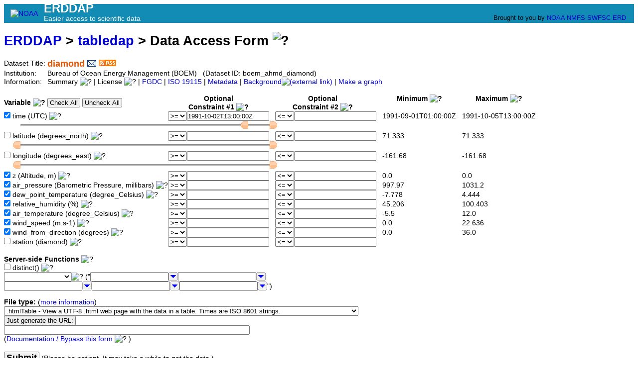

--- FILE ---
content_type: text/html;charset=UTF-8
request_url: http://erddap.aoos.org/erddap/tabledap/boem_ahmd_diamond.html
body_size: 15057
content:
<!DOCTYPE html>
<html lang="en-US">
<head>
<meta charset="UTF-8">
<title>ERDDAP - diamond - Data Access Form</title>
<link rel="shortcut icon" href="http://erddap.aoos.org/erddap/images/favicon.ico">
<link href="http://erddap.aoos.org/erddap/images/erddap2.css" rel="stylesheet" type="text/css">
<meta name="viewport" content="width=device-width, initial-scale=1">
<link rel="alternate" type="application/rss+xml" 
  href="https://erddap.aoos.org/erddap/rss/boem_ahmd_diamond.rss" 
  title="ERDDAP: diamond">

</head>
<body> <table class="compact nowrap" style="width:100%; background-color:#128CB5;">
  <tr>
    <td style="text-align:center; width:80px;"><a rel="bookmark"
      href="https://www.noaa.gov/"><img
      title="National Oceanic and Atmospheric Administration"
      src="http://erddap.aoos.org/erddap/images/noaab.png" alt="NOAA"
      style="vertical-align:middle;"></a></td>
    <td style="text-align:left; font-size:x-large; color:#FFFFFF; ">
      <strong>ERDDAP</strong>
      <br><small><small><small>Easier access to scientific data</small></small></small>
      </td>
    <td style="text-align:right; font-size:small;">
      
      <br>Brought to you by
      <a title="National Oceanic and Atmospheric Administration" rel="bookmark"
      href="https://www.noaa.gov">NOAA</a>
      <a title="National Marine Fisheries Service" rel="bookmark"
      href="https://www.fisheries.noaa.gov">NMFS</a>
      <a title="Southwest Fisheries Science Center" rel="bookmark"
      href="https://www.fisheries.noaa.gov/about/southwest-fisheries-science-center">SWFSC</a>
      <a title="Environmental Research Division" rel="bookmark"
      href="https://www.fisheries.noaa.gov/about/environmental-research-division-southwest-fisheries-science-center">ERD</a>
      &nbsp; &nbsp;
      </td>
  </tr>
</table>

<!-- Big HTML tooltips are generated with wz_tooltip from 
    http://wztip.info/index.php/Main_Page (LGPL license) -->
<script src="http://erddap.aoos.org/erddap/images/wz_tooltip.js"></script>

<!-- Drag and Drop is performed by wz_dragdrop from
     http://www.walterzorn.com/dragdrop/dragdrop_e.htm (LGPL license) -->
<script src="http&#x3a;&#x2f;&#x2f;erddap&#x2e;aoos&#x2e;org&#x2f;erddap&#x2f;images&#x2f;wz_dragdrop.js"></script>

<div class="standard_width">

<h1 class="nowrap"><a title="Click here to return to the ERDDAP home page." 
rel="start" href="http://erddap.aoos.org/erddap/index.html">ERDDAP</a>
 &gt; <a rel="contents" href="http&#x3a;&#x2f;&#x2f;erddap&#x2e;aoos&#x2e;org&#x2f;erddap&#x2f;tabledap&#x2f;index&#x2e;html&#x3f;page&#x3d;1&#x26;itemsPerPage&#x3d;1000">tabledap</a>
 &gt; Data Access Form
<img src="http&#x3a;&#x2f;&#x2f;erddap&#x2e;aoos&#x2e;org&#x2f;erddap&#x2f;images&#x2f;QuestionMark&#x2e;png" alt="&#x3f;" onmouseover="Tip('<div class=&quot;standard_max_width&quot;>This Data Access Form helps you download a subset of the data from a dataset with <strong>tabular data</strong> via the OPeNDAP protocol. In tabular datasets, the dataset is represented as a table with columns and rows. Each column (a variable) has one type of data (e.g., Sea Surface Temperature). Each row represents a different sample of the data (e.g., from a different time or location).<p><strong>To download tabular data:</strong> <ol> <li>Select (check) the variables you want to download. <li>Specify constraints for any of the variables (not just the selected variables) to get the subset of data that you want. In most cases, you will at least specify longitude and latitude, or time constraints. <li>For <kbd>File type</kbd>, choose one of the non-image file types (anything but .kml, .pdf, or .png).</ol> This web page just simplifies the creation of tabledap URLs. <br><strong>If you want, you can create these URLs by hand or have a computer program do it.</strong> <br>Then you don\&#39;t have to use this form to get data. See the \&#39;Bypass this form\&#39; link below.</div>')" onmouseout="UnTip()"  >

</h1>
<table class="compact nowrap">
  <tr>
    <td>Dataset Title:&nbsp;</td>
    <td style="vertical-align:middle"><span class="standoutColor" style="font-size:130%; line-height:130%;"><strong>diamond</strong>
      <a rel="alternate" 
  href="https://erddap.aoos.org/erddap/subscriptions/add.html?datasetID=boem_ahmd_diamond&amp;showErrors=false&amp;email=" 
  title=""><img alt="Subscribe"
    title="Get&#x20;an&#x20;email&#x20;immediately&#x20;whenever&#x20;this&#x20;dataset&#x20;changes&#x2e;&#x2e;&#x2e;" 
    src="http://erddap.aoos.org/erddap/images/envelope.gif" ></a>
      <a rel="alternate" type="application/rss+xml"   href="https://erddap.aoos.org/erddap/rss/boem_ahmd_diamond.rss" 
  title=""><img alt="RSS"
    title="Subscribe to the RSS feed for this dataset..." 
    src="http://erddap.aoos.org/erddap/images/rss.gif" ></a>
      </span>
    </td>
  </tr>
  <tr>
    <td>Institution:&nbsp;</td>
    <td>Bureau of Ocean Energy Management (BOEM)&nbsp;&nbsp;
    (Dataset ID: boem_ahmd_diamond)</td>
  </tr>

  <tr>
    <td>Information:&nbsp;</td>
    <td>Summary <img src="http&#x3a;&#x2f;&#x2f;erddap&#x2e;aoos&#x2e;org&#x2f;erddap&#x2f;images&#x2f;QuestionMark&#x2e;png" alt="&#x3f;" onmouseover="Tip('<div class=&quot;standard_max_width&quot;>Timeseries data from \&#39;diamond\&#39; (boem_ahmd_diamond)<br><br>cdm_data_type = TimeSeries<br>VARIABLES:<br>time (seconds since 1970-01-01T00:00:00Z)<br>latitude (degrees_north)<br>longitude (degrees_east)<br>z (Altitude, m)<br>air_pressure (Barometric Pressure, millibars)<br>dew_point_temperature (Dew Point, degree_Celsius)<br>relative_humidity (&#37;)<br>air_temperature (degree_Celsius)<br>wind_speed (m.s-1)<br>wind_from_direction (degrees)<br>station<br></div>')" onmouseout="UnTip()"  >

    | License <img src="http&#x3a;&#x2f;&#x2f;erddap&#x2e;aoos&#x2e;org&#x2f;erddap&#x2f;images&#x2f;QuestionMark&#x2e;png" alt="&#x3f;" onmouseover="Tip('<div class=&quot;standard_max_width&quot;>The data may be used and redistributed for free but is not intended<br>for legal use, since it may contain inaccuracies. Neither the data<br>Contributor, ERD, NOAA, nor the United States Government, nor any<br>of their employees or contractors, makes any warranty, express or<br>implied, including warranties of merchantability and fitness for a<br>particular purpose, or assumes any legal liability for the accuracy,<br>completeness, or usefulness, of this information.</div>')" onmouseout="UnTip()"  >

     | <a rel="alternate" 
          title="FGDC-STD-001-1998 Metadata" 
          href="http://erddap.aoos.org/erddap/tabledap/boem_ahmd_diamond.fgdc">FGDC</a>
     | <a rel="alternate" 
          title="ISO 19115-2/19139 Metadata" 
          href="http://erddap.aoos.org/erddap/tabledap/boem_ahmd_diamond.iso19115">ISO 19115</a>
     | <a rel="alternate" 
          title="Click to see a list of this dataset's variables and the complete list of metadata attributes." 
          href="http://erddap.aoos.org/erddap/info/boem_ahmd_diamond/index.html">Metadata</a>
     | <a rel="bookmark" 
          title="Click to see background information from the source of this dataset." 
          href="https&#x3a;&#x2f;&#x2f;sensors&#x2e;ioos&#x2e;us&#x2f;&#x23;metadata&#x2f;127358&#x2f;station">Background<img
    src="http://erddap.aoos.org/erddap/images/external.png" alt=" (external link)"
    title="This link to an external website does not constitute an endorsement."></a>



     | <a rel="alternate" title="Click to see Make A Graph for this dataset." 
         href="http://erddap.aoos.org/erddap/tabledap/boem_ahmd_diamond.graph">Make a graph</a>
</td>
  </tr>
</table>
&nbsp;
<noscript><div style="color:red"><strong>To work correctly, this web page requires that JavaScript be enabled in your browser.</strong> Please:
<br>1) Enable JavaScript in your browser:
<br>&nbsp;&nbsp;&nbsp;&nbsp;&nbsp; &bull; Chrome: "Settings : Advanced : Privacy and security : Site Settings : JavaScript"
<br>&nbsp;&nbsp;&nbsp;&nbsp;&nbsp; &bull; Firefox: (it should be always on!)"
<br>&nbsp;&nbsp;&nbsp;&nbsp;&nbsp; &bull; Opera: "Settings : Websites : JavaScript"
<br>&nbsp;&nbsp;&nbsp;&nbsp;&nbsp; &bull; Safari: "Safari : Preferences : Security : Enable JavaScript"
<br>2) Reload this web page.
<br>&nbsp;</div>
</noscript>
<form name="form1" method="GET"
  action="javascript:void(0);"  >
<script> 
function percentEncode(s) { 
  var s2="";
  for (var i = 0; i < s.length; i++) {
    var ch=s.charAt(i);
    if (ch == "\xA0") s2+="%20";
    else s2+=encodeURIComponent(ch);
  }
  return s2;
}
</script>
<table class="compact nowrap">
<tr>
  <th class="L">Variable <img src="http&#x3a;&#x2f;&#x2f;erddap&#x2e;aoos&#x2e;org&#x2f;erddap&#x2f;images&#x2f;QuestionMark&#x2e;png" alt="&#x3f;" onmouseover="Tip('<div class=&quot;narrow_max_width&quot;>A tabular dataset can be thought of as a large table with rows and columns. Variables are the columns in the table. Select (check) the variables that you want included in the results table. The constraints determine which rows of data from the original table are included in the results table.</div>')" onmouseout="UnTip()"  >
<input type="button" name="CheckAll" value="Check&#x20;All" onclick="form1.varch0.checked=true;form1.varch1.checked=true;form1.varch2.checked=true;form1.varch3.checked=true;form1.varch4.checked=true;form1.varch5.checked=true;form1.varch6.checked=true;form1.varch7.checked=true;form1.varch8.checked=true;form1.varch9.checked=true;form1.varch10.checked=true;"
   onmouseover="Tip('Click here to select all variables.')" onmouseout="UnTip()"   >
<input type="button" name="UncheckAll" value="Uncheck&#x20;All" onclick="form1.varch0.checked=false;form1.varch1.checked=false;form1.varch2.checked=false;form1.varch3.checked=false;form1.varch4.checked=false;form1.varch5.checked=false;form1.varch6.checked=false;form1.varch7.checked=false;form1.varch8.checked=false;form1.varch9.checked=false;form1.varch10.checked=false;"
   onmouseover="Tip('Click here to de-select all variables.')" onmouseout="UnTip()"   >
  &nbsp;</th>
  <th colspan="2">Optional<br>Constraint #1 <img src="http&#x3a;&#x2f;&#x2f;erddap&#x2e;aoos&#x2e;org&#x2f;erddap&#x2f;images&#x2f;QuestionMark&#x2e;png" alt="&#x3f;" onmouseover="Tip('<div class=&quot;narrow_max_width&quot;>Constraints <ul><li>These optional constraints let you specify a subset of the data. <li>The constraints determine which rows of data from the original table are included in the results table. <li>The constraints are applied to each row of the original table. <li>If all the constraints evaluate to <kbd>true</kbd> for a given row, that row is included in the results table. <li>Constraints can be applied to any variable, not just the variables you download. </ul></div>')" onmouseout="UnTip()"  >
</th>
  <th colspan="2">Optional<br>Constraint #2 <img src="http&#x3a;&#x2f;&#x2f;erddap&#x2e;aoos&#x2e;org&#x2f;erddap&#x2f;images&#x2f;QuestionMark&#x2e;png" alt="&#x3f;" onmouseover="Tip('<div class=&quot;narrow_max_width&quot;>Constraints <ul><li>These optional constraints let you specify a subset of the data. <li>The constraints determine which rows of data from the original table are included in the results table. <li>The constraints are applied to each row of the original table. <li>If all the constraints evaluate to <kbd>true</kbd> for a given row, that row is included in the results table. <li>Constraints can be applied to any variable, not just the variables you download. </ul></div>')" onmouseout="UnTip()"  >
</th>
  <th>&nbsp;&nbsp;&nbsp;Minimum <img src="http&#x3a;&#x2f;&#x2f;erddap&#x2e;aoos&#x2e;org&#x2f;erddap&#x2f;images&#x2f;QuestionMark&#x2e;png" alt="&#x3f;" onmouseover="Tip('For your information: these are the minimum values of the variables.')" onmouseout="UnTip()"  >
<br>&nbsp;</th>
  <th>&nbsp;&nbsp;&nbsp;Maximum <img src="http&#x3a;&#x2f;&#x2f;erddap&#x2e;aoos&#x2e;org&#x2f;erddap&#x2f;images&#x2f;QuestionMark&#x2e;png" alt="&#x3f;" onmouseover="Tip('For your information: these are the maximum values of the variables.')" onmouseout="UnTip()"  >
<br>&nbsp;</th>
</tr>
<tr>
  <td><input type="checkbox" name="varch0" value="time"
   onmouseover="Tip('Check the variables you want to download.')" onmouseout="UnTip()"  
  checked="checked" >&nbsp;time (UTC) <img src="http&#x3a;&#x2f;&#x2f;erddap&#x2e;aoos&#x2e;org&#x2f;erddap&#x2f;images&#x2f;QuestionMark&#x2e;png" alt="&#x3f;" onmouseover="Tip('<div class=&quot;standard_max_width&quot;>&nbsp;&nbsp;Float64 time {<br>&nbsp;&nbsp;&nbsp;&nbsp;UInt32 _ChunkSizes 512;<br>&nbsp;&nbsp;&nbsp;&nbsp;String _CoordinateAxisType &quot;Time&quot;;<br>&nbsp;&nbsp;&nbsp;&nbsp;Float64 actual_range 6.836868e+8, 6.866676e+8;<br>&nbsp;&nbsp;&nbsp;&nbsp;String axis &quot;T&quot;;<br>&nbsp;&nbsp;&nbsp;&nbsp;String calendar &quot;gregorian&quot;;<br>&nbsp;&nbsp;&nbsp;&nbsp;String ioos_category &quot;Time&quot;;<br>&nbsp;&nbsp;&nbsp;&nbsp;String long_name &quot;Time&quot;;<br>&nbsp;&nbsp;&nbsp;&nbsp;String standard_name &quot;time&quot;;<br>&nbsp;&nbsp;&nbsp;&nbsp;String time_origin &quot;01-JAN-1970 00:00:00&quot;;<br>&nbsp;&nbsp;&nbsp;&nbsp;String units &quot;seconds since 1970-01-01T00:00:00Z&quot;;<br>&nbsp;&nbsp;}<br></div>')" onmouseout="UnTip()"  >

<input type="hidden" name="previous&#x5f;varch0" value="true" >
  &nbsp;</td>
  <td><select name="op0&#x5f;0" size="1"
   onmouseover="Tip('Select an operator for this constraint.')" onmouseout="UnTip()"    >
<option value="!=">!=
<option value="=~">=~
<option value="&#37;3C=">&lt;=
<option value="&#37;3E=" selected="selected">&gt;=
<option value="=">=
<option value="&#37;3C">&lt;
<option value="&#37;3E">&gt;
</select>  </td>
  <td><input type="text" name="val0&#x5f;0" value="1991&#x2d;10&#x2d;02T13&#x3a;00&#x3a;00Z"
  onkeypress=' var key = window.event? event.keyCode : event.which? event.which : 0;  return key != 13;' 
   onmouseover="Tip('Optional: Enter an ISO-8601-formatted time (e.g., 2008-07-04T12:30:00Z) <br>to make a constraint for this variable.<br>&nbsp;<br>time ranges from 1991-09-01T01:00:00Z to 1991-10-05T13:00:00Z.')" onmouseout="UnTip()"  
  size="19" maxlength="255"  >  </td>
  <td>&nbsp;&nbsp;&nbsp;<select name="op0&#x5f;1" size="1"
   onmouseover="Tip('Select an operator for this constraint.')" onmouseout="UnTip()"    >
<option value="!=">!=
<option value="=~">=~
<option value="&#37;3C=" selected="selected">&lt;=
<option value="&#37;3E=">&gt;=
<option value="=">=
<option value="&#37;3C">&lt;
<option value="&#37;3E">&gt;
</select>  </td>
  <td><input type="text" name="val0&#x5f;1" value=""
  onkeypress=' var key = window.event? event.keyCode : event.which? event.which : 0;  return key != 13;' 
   onmouseover="Tip('Optional: Enter an ISO-8601-formatted time (e.g., 2008-07-04T12:30:00Z) <br>to make a constraint for this variable.<br>&nbsp;<br>time ranges from 1991-09-01T01:00:00Z to 1991-10-05T13:00:00Z.')" onmouseout="UnTip()"  
  size="19" maxlength="255"  >  </td>
  <td>&nbsp;&nbsp;&nbsp;1991-09-01T01:00:00Z</td>
  <td>&nbsp;&nbsp;&nbsp;1991-10-05T13:00:00Z</td>
</tr>
<tr>
  <td colspan="5">
    <img src="http&#x3a;&#x2f;&#x2f;erddap&#x2e;aoos&#x2e;org&#x2f;erddap&#x2f;images&#x2f;spacer&#x2e;gif" width="10" height="1"  alt="&nbsp;">
      <img id="sliderLeft0" src="http&#x3a;&#x2f;&#x2f;erddap&#x2e;aoos&#x2e;org&#x2f;erddap&#x2f;images&#x2f;sliderLeft&#x2e;gif" 
        width="15" height="17"  alt="&#x3c;">
      <img id="sliderBg0" src="http&#x3a;&#x2f;&#x2f;erddap&#x2e;aoos&#x2e;org&#x2f;erddap&#x2f;images&#x2f;sliderBg&#x2e;gif" 
        width="500" height="17"  alt="slider">
      <img id="sliderRight0" src="http&#x3a;&#x2f;&#x2f;erddap&#x2e;aoos&#x2e;org&#x2f;erddap&#x2f;images&#x2f;sliderRight&#x2e;gif" 
        width="15" height="17"  alt="&#x3e;">
  </td>
  <td colspan="2"></td>
</tr>
<tr>
  <td><input type="checkbox" name="varch1" value="latitude"
   onmouseover="Tip('Check the variables you want to download.')" onmouseout="UnTip()"   >&nbsp;latitude (degrees_north) <img src="http&#x3a;&#x2f;&#x2f;erddap&#x2e;aoos&#x2e;org&#x2f;erddap&#x2f;images&#x2f;QuestionMark&#x2e;png" alt="&#x3f;" onmouseover="Tip('<div class=&quot;standard_max_width&quot;>&nbsp;&nbsp;Float64 latitude {<br>&nbsp;&nbsp;&nbsp;&nbsp;String _CoordinateAxisType &quot;Lat&quot;;<br>&nbsp;&nbsp;&nbsp;&nbsp;Float64 _FillValue NaN;<br>&nbsp;&nbsp;&nbsp;&nbsp;Float64 actual_range 71.333, 71.333;<br>&nbsp;&nbsp;&nbsp;&nbsp;String axis &quot;Y&quot;;<br>&nbsp;&nbsp;&nbsp;&nbsp;String ioos_category &quot;Location&quot;;<br>&nbsp;&nbsp;&nbsp;&nbsp;String long_name &quot;Latitude&quot;;<br>&nbsp;&nbsp;&nbsp;&nbsp;String standard_name &quot;latitude&quot;;<br>&nbsp;&nbsp;&nbsp;&nbsp;String units &quot;degrees_north&quot;;<br>&nbsp;&nbsp;}<br></div>')" onmouseout="UnTip()"  >

<input type="hidden" name="previous&#x5f;varch1" value="false" >
  &nbsp;</td>
  <td><select name="op1&#x5f;0" size="1"
   onmouseover="Tip('Select an operator for this constraint.')" onmouseout="UnTip()"    >
<option value="!=">!=
<option value="=~">=~
<option value="&#37;3C=">&lt;=
<option value="&#37;3E=" selected="selected">&gt;=
<option value="=">=
<option value="&#37;3C">&lt;
<option value="&#37;3E">&gt;
</select>  </td>
  <td><input type="text" name="val1&#x5f;0" value=""
  onkeypress=' var key = window.event? event.keyCode : event.which? event.which : 0;  return key != 13;' 
   onmouseover="Tip('Optional: Enter a number to make a constraint for this variable.<br>&nbsp;<br>latitude ranges from 71.333 to 71.333.')" onmouseout="UnTip()"  
  size="19" maxlength="255"  >  </td>
  <td>&nbsp;&nbsp;&nbsp;<select name="op1&#x5f;1" size="1"
   onmouseover="Tip('Select an operator for this constraint.')" onmouseout="UnTip()"    >
<option value="!=">!=
<option value="=~">=~
<option value="&#37;3C=" selected="selected">&lt;=
<option value="&#37;3E=">&gt;=
<option value="=">=
<option value="&#37;3C">&lt;
<option value="&#37;3E">&gt;
</select>  </td>
  <td><input type="text" name="val1&#x5f;1" value=""
  onkeypress=' var key = window.event? event.keyCode : event.which? event.which : 0;  return key != 13;' 
   onmouseover="Tip('Optional: Enter a number to make a constraint for this variable.<br>&nbsp;<br>latitude ranges from 71.333 to 71.333.')" onmouseout="UnTip()"  
  size="19" maxlength="255"  >  </td>
  <td>&nbsp;&nbsp;&nbsp;71.333</td>
  <td>&nbsp;&nbsp;&nbsp;71.333</td>
</tr>
<tr>
  <td colspan="5">
    <img src="http&#x3a;&#x2f;&#x2f;erddap&#x2e;aoos&#x2e;org&#x2f;erddap&#x2f;images&#x2f;spacer&#x2e;gif" width="10" height="1"  alt="&nbsp;">
      <img id="sliderLeft1" src="http&#x3a;&#x2f;&#x2f;erddap&#x2e;aoos&#x2e;org&#x2f;erddap&#x2f;images&#x2f;sliderLeft&#x2e;gif" 
        width="15" height="17"  alt="&#x3c;">
      <img id="sliderBg1" src="http&#x3a;&#x2f;&#x2f;erddap&#x2e;aoos&#x2e;org&#x2f;erddap&#x2f;images&#x2f;sliderBg&#x2e;gif" 
        width="500" height="17"  alt="slider">
      <img id="sliderRight1" src="http&#x3a;&#x2f;&#x2f;erddap&#x2e;aoos&#x2e;org&#x2f;erddap&#x2f;images&#x2f;sliderRight&#x2e;gif" 
        width="15" height="17"  alt="&#x3e;">
  </td>
  <td colspan="2"></td>
</tr>
<tr>
  <td><input type="checkbox" name="varch2" value="longitude"
   onmouseover="Tip('Check the variables you want to download.')" onmouseout="UnTip()"   >&nbsp;longitude (degrees_east) <img src="http&#x3a;&#x2f;&#x2f;erddap&#x2e;aoos&#x2e;org&#x2f;erddap&#x2f;images&#x2f;QuestionMark&#x2e;png" alt="&#x3f;" onmouseover="Tip('<div class=&quot;standard_max_width&quot;>&nbsp;&nbsp;Float64 longitude {<br>&nbsp;&nbsp;&nbsp;&nbsp;String _CoordinateAxisType &quot;Lon&quot;;<br>&nbsp;&nbsp;&nbsp;&nbsp;Float64 _FillValue NaN;<br>&nbsp;&nbsp;&nbsp;&nbsp;Float64 actual_range -161.68, -161.68;<br>&nbsp;&nbsp;&nbsp;&nbsp;String axis &quot;X&quot;;<br>&nbsp;&nbsp;&nbsp;&nbsp;String ioos_category &quot;Location&quot;;<br>&nbsp;&nbsp;&nbsp;&nbsp;String long_name &quot;Longitude&quot;;<br>&nbsp;&nbsp;&nbsp;&nbsp;String standard_name &quot;longitude&quot;;<br>&nbsp;&nbsp;&nbsp;&nbsp;String units &quot;degrees_east&quot;;<br>&nbsp;&nbsp;}<br></div>')" onmouseout="UnTip()"  >

<input type="hidden" name="previous&#x5f;varch2" value="false" >
  &nbsp;</td>
  <td><select name="op2&#x5f;0" size="1"
   onmouseover="Tip('Select an operator for this constraint.')" onmouseout="UnTip()"    >
<option value="!=">!=
<option value="=~">=~
<option value="&#37;3C=">&lt;=
<option value="&#37;3E=" selected="selected">&gt;=
<option value="=">=
<option value="&#37;3C">&lt;
<option value="&#37;3E">&gt;
</select>  </td>
  <td><input type="text" name="val2&#x5f;0" value=""
  onkeypress=' var key = window.event? event.keyCode : event.which? event.which : 0;  return key != 13;' 
   onmouseover="Tip('Optional: Enter a number to make a constraint for this variable.<br>&nbsp;<br>longitude ranges from -161.68 to -161.68.')" onmouseout="UnTip()"  
  size="19" maxlength="255"  >  </td>
  <td>&nbsp;&nbsp;&nbsp;<select name="op2&#x5f;1" size="1"
   onmouseover="Tip('Select an operator for this constraint.')" onmouseout="UnTip()"    >
<option value="!=">!=
<option value="=~">=~
<option value="&#37;3C=" selected="selected">&lt;=
<option value="&#37;3E=">&gt;=
<option value="=">=
<option value="&#37;3C">&lt;
<option value="&#37;3E">&gt;
</select>  </td>
  <td><input type="text" name="val2&#x5f;1" value=""
  onkeypress=' var key = window.event? event.keyCode : event.which? event.which : 0;  return key != 13;' 
   onmouseover="Tip('Optional: Enter a number to make a constraint for this variable.<br>&nbsp;<br>longitude ranges from -161.68 to -161.68.')" onmouseout="UnTip()"  
  size="19" maxlength="255"  >  </td>
  <td>&nbsp;&nbsp;&nbsp;-161.68</td>
  <td>&nbsp;&nbsp;&nbsp;-161.68</td>
</tr>
<tr>
  <td colspan="5">
    <img src="http&#x3a;&#x2f;&#x2f;erddap&#x2e;aoos&#x2e;org&#x2f;erddap&#x2f;images&#x2f;spacer&#x2e;gif" width="10" height="1"  alt="&nbsp;">
      <img id="sliderLeft2" src="http&#x3a;&#x2f;&#x2f;erddap&#x2e;aoos&#x2e;org&#x2f;erddap&#x2f;images&#x2f;sliderLeft&#x2e;gif" 
        width="15" height="17"  alt="&#x3c;">
      <img id="sliderBg2" src="http&#x3a;&#x2f;&#x2f;erddap&#x2e;aoos&#x2e;org&#x2f;erddap&#x2f;images&#x2f;sliderBg&#x2e;gif" 
        width="500" height="17"  alt="slider">
      <img id="sliderRight2" src="http&#x3a;&#x2f;&#x2f;erddap&#x2e;aoos&#x2e;org&#x2f;erddap&#x2f;images&#x2f;sliderRight&#x2e;gif" 
        width="15" height="17"  alt="&#x3e;">
  </td>
  <td colspan="2"></td>
</tr>
<tr>
  <td><input type="checkbox" name="varch3" value="z"
   onmouseover="Tip('Check the variables you want to download.')" onmouseout="UnTip()"  
  checked="checked" >&nbsp;z (Altitude, m) <img src="http&#x3a;&#x2f;&#x2f;erddap&#x2e;aoos&#x2e;org&#x2f;erddap&#x2f;images&#x2f;QuestionMark&#x2e;png" alt="&#x3f;" onmouseover="Tip('<div class=&quot;standard_max_width&quot;>&nbsp;&nbsp;Float64 z {<br>&nbsp;&nbsp;&nbsp;&nbsp;UInt32 _ChunkSizes 404;<br>&nbsp;&nbsp;&nbsp;&nbsp;String _CoordinateAxisType &quot;Height&quot;;<br>&nbsp;&nbsp;&nbsp;&nbsp;String _CoordinateZisPositive &quot;up&quot;;<br>&nbsp;&nbsp;&nbsp;&nbsp;Float64 _FillValue NaN;<br>&nbsp;&nbsp;&nbsp;&nbsp;Float64 actual_range 0.0, 0.0;<br>&nbsp;&nbsp;&nbsp;&nbsp;String axis &quot;Z&quot;;<br>&nbsp;&nbsp;&nbsp;&nbsp;String ioos_category &quot;Location&quot;;<br>&nbsp;&nbsp;&nbsp;&nbsp;String long_name &quot;Altitude&quot;;<br>&nbsp;&nbsp;&nbsp;&nbsp;String positive &quot;up&quot;;<br>&nbsp;&nbsp;&nbsp;&nbsp;String standard_name &quot;altitude&quot;;<br>&nbsp;&nbsp;&nbsp;&nbsp;String units &quot;m&quot;;<br>&nbsp;&nbsp;}<br></div>')" onmouseout="UnTip()"  >

<input type="hidden" name="previous&#x5f;varch3" value="true" >
  &nbsp;</td>
  <td><select name="op3&#x5f;0" size="1"
   onmouseover="Tip('Select an operator for this constraint.')" onmouseout="UnTip()"    >
<option value="!=">!=
<option value="=~">=~
<option value="&#37;3C=">&lt;=
<option value="&#37;3E=" selected="selected">&gt;=
<option value="=">=
<option value="&#37;3C">&lt;
<option value="&#37;3E">&gt;
</select>  </td>
  <td><input type="text" name="val3&#x5f;0" value=""
  onkeypress=' var key = window.event? event.keyCode : event.which? event.which : 0;  return key != 13;' 
   onmouseover="Tip('Optional: Enter a number to make a constraint for this variable.<br>&nbsp;<br>z ranges from 0.0 to 0.0.')" onmouseout="UnTip()"  
  size="19" maxlength="255"  >  </td>
  <td>&nbsp;&nbsp;&nbsp;<select name="op3&#x5f;1" size="1"
   onmouseover="Tip('Select an operator for this constraint.')" onmouseout="UnTip()"    >
<option value="!=">!=
<option value="=~">=~
<option value="&#37;3C=" selected="selected">&lt;=
<option value="&#37;3E=">&gt;=
<option value="=">=
<option value="&#37;3C">&lt;
<option value="&#37;3E">&gt;
</select>  </td>
  <td><input type="text" name="val3&#x5f;1" value=""
  onkeypress=' var key = window.event? event.keyCode : event.which? event.which : 0;  return key != 13;' 
   onmouseover="Tip('Optional: Enter a number to make a constraint for this variable.<br>&nbsp;<br>z ranges from 0.0 to 0.0.')" onmouseout="UnTip()"  
  size="19" maxlength="255"  >  </td>
  <td>&nbsp;&nbsp;&nbsp;0.0</td>
  <td>&nbsp;&nbsp;&nbsp;0.0</td>
</tr>
<tr>
  <td><input type="checkbox" name="varch4" value="air&#x5f;pressure"
   onmouseover="Tip('Check the variables you want to download.')" onmouseout="UnTip()"  
  checked="checked" >&nbsp;air_pressure (Barometric Pressure, millibars) <img src="http&#x3a;&#x2f;&#x2f;erddap&#x2e;aoos&#x2e;org&#x2f;erddap&#x2f;images&#x2f;QuestionMark&#x2e;png" alt="&#x3f;" onmouseover="Tip('<div class=&quot;standard_max_width&quot;>&nbsp;&nbsp;Float64 air_pressure {<br>&nbsp;&nbsp;&nbsp;&nbsp;UInt32 _ChunkSizes 512;<br>&nbsp;&nbsp;&nbsp;&nbsp;Float64 _FillValue -9999.0;<br>&nbsp;&nbsp;&nbsp;&nbsp;Float64 actual_range 997.97, 1031.2;<br>&nbsp;&nbsp;&nbsp;&nbsp;String id &quot;1098893&quot;;<br>&nbsp;&nbsp;&nbsp;&nbsp;String ioos_category &quot;Other&quot;;<br>&nbsp;&nbsp;&nbsp;&nbsp;String long_name &quot;Barometric Pressure&quot;;<br>&nbsp;&nbsp;&nbsp;&nbsp;Float64 missing_value -9999.0;<br>&nbsp;&nbsp;&nbsp;&nbsp;String platform &quot;station&quot;;<br>&nbsp;&nbsp;&nbsp;&nbsp;String short_name &quot;air_pressure&quot;;<br>&nbsp;&nbsp;&nbsp;&nbsp;String standard_name &quot;air_pressure&quot;;<br>&nbsp;&nbsp;&nbsp;&nbsp;String standard_name_url &quot;http://mmisw.org/ont/cf/parameter/air_pressure&quot;;<br>&nbsp;&nbsp;&nbsp;&nbsp;String units &quot;millibars&quot;;<br>&nbsp;&nbsp;}<br></div>')" onmouseout="UnTip()"  >

<input type="hidden" name="previous&#x5f;varch4" value="true" >
  &nbsp;</td>
  <td><select name="op4&#x5f;0" size="1"
   onmouseover="Tip('Select an operator for this constraint.')" onmouseout="UnTip()"    >
<option value="!=">!=
<option value="=~">=~
<option value="&#37;3C=">&lt;=
<option value="&#37;3E=" selected="selected">&gt;=
<option value="=">=
<option value="&#37;3C">&lt;
<option value="&#37;3E">&gt;
</select>  </td>
  <td><input type="text" name="val4&#x5f;0" value=""
  onkeypress=' var key = window.event? event.keyCode : event.which? event.which : 0;  return key != 13;' 
   onmouseover="Tip('Optional: Enter a number to make a constraint for this variable.<br>&nbsp;<br>air_pressure ranges from 997.97 to 1031.2.')" onmouseout="UnTip()"  
  size="19" maxlength="255"  >  </td>
  <td>&nbsp;&nbsp;&nbsp;<select name="op4&#x5f;1" size="1"
   onmouseover="Tip('Select an operator for this constraint.')" onmouseout="UnTip()"    >
<option value="!=">!=
<option value="=~">=~
<option value="&#37;3C=" selected="selected">&lt;=
<option value="&#37;3E=">&gt;=
<option value="=">=
<option value="&#37;3C">&lt;
<option value="&#37;3E">&gt;
</select>  </td>
  <td><input type="text" name="val4&#x5f;1" value=""
  onkeypress=' var key = window.event? event.keyCode : event.which? event.which : 0;  return key != 13;' 
   onmouseover="Tip('Optional: Enter a number to make a constraint for this variable.<br>&nbsp;<br>air_pressure ranges from 997.97 to 1031.2.')" onmouseout="UnTip()"  
  size="19" maxlength="255"  >  </td>
  <td>&nbsp;&nbsp;&nbsp;997.97</td>
  <td>&nbsp;&nbsp;&nbsp;1031.2</td>
</tr>
<tr>
  <td><input type="checkbox" name="varch5" value="dew&#x5f;point&#x5f;temperature"
   onmouseover="Tip('Check the variables you want to download.')" onmouseout="UnTip()"  
  checked="checked" >&nbsp;dew_point_temperature (degree_Celsius) <img src="http&#x3a;&#x2f;&#x2f;erddap&#x2e;aoos&#x2e;org&#x2f;erddap&#x2f;images&#x2f;QuestionMark&#x2e;png" alt="&#x3f;" onmouseover="Tip('<div class=&quot;standard_max_width&quot;>&nbsp;&nbsp;Float64 dew_point_temperature {<br>&nbsp;&nbsp;&nbsp;&nbsp;UInt32 _ChunkSizes 512;<br>&nbsp;&nbsp;&nbsp;&nbsp;Float64 _FillValue -9999.0;<br>&nbsp;&nbsp;&nbsp;&nbsp;Float64 actual_range -7.778, 4.444;<br>&nbsp;&nbsp;&nbsp;&nbsp;String id &quot;1098902&quot;;<br>&nbsp;&nbsp;&nbsp;&nbsp;String ioos_category &quot;Other&quot;;<br>&nbsp;&nbsp;&nbsp;&nbsp;String long_name &quot;Dew Point&quot;;<br>&nbsp;&nbsp;&nbsp;&nbsp;Float64 missing_value -9999.0;<br>&nbsp;&nbsp;&nbsp;&nbsp;String platform &quot;station&quot;;<br>&nbsp;&nbsp;&nbsp;&nbsp;String short_name &quot;dew_point_temperature&quot;;<br>&nbsp;&nbsp;&nbsp;&nbsp;String standard_name &quot;dew_point_temperature&quot;;<br>&nbsp;&nbsp;&nbsp;&nbsp;String standard_name_url &quot;http://mmisw.org/ont/cf/parameter/dew_point_temperature&quot;;<br>&nbsp;&nbsp;&nbsp;&nbsp;String units &quot;degree_Celsius&quot;;<br>&nbsp;&nbsp;}<br></div>')" onmouseout="UnTip()"  >

<input type="hidden" name="previous&#x5f;varch5" value="true" >
  &nbsp;</td>
  <td><select name="op5&#x5f;0" size="1"
   onmouseover="Tip('Select an operator for this constraint.')" onmouseout="UnTip()"    >
<option value="!=">!=
<option value="=~">=~
<option value="&#37;3C=">&lt;=
<option value="&#37;3E=" selected="selected">&gt;=
<option value="=">=
<option value="&#37;3C">&lt;
<option value="&#37;3E">&gt;
</select>  </td>
  <td><input type="text" name="val5&#x5f;0" value=""
  onkeypress=' var key = window.event? event.keyCode : event.which? event.which : 0;  return key != 13;' 
   onmouseover="Tip('Optional: Enter a number to make a constraint for this variable.<br>&nbsp;<br>dew_point_temperature ranges from -7.778 to 4.444.')" onmouseout="UnTip()"  
  size="19" maxlength="255"  >  </td>
  <td>&nbsp;&nbsp;&nbsp;<select name="op5&#x5f;1" size="1"
   onmouseover="Tip('Select an operator for this constraint.')" onmouseout="UnTip()"    >
<option value="!=">!=
<option value="=~">=~
<option value="&#37;3C=" selected="selected">&lt;=
<option value="&#37;3E=">&gt;=
<option value="=">=
<option value="&#37;3C">&lt;
<option value="&#37;3E">&gt;
</select>  </td>
  <td><input type="text" name="val5&#x5f;1" value=""
  onkeypress=' var key = window.event? event.keyCode : event.which? event.which : 0;  return key != 13;' 
   onmouseover="Tip('Optional: Enter a number to make a constraint for this variable.<br>&nbsp;<br>dew_point_temperature ranges from -7.778 to 4.444.')" onmouseout="UnTip()"  
  size="19" maxlength="255"  >  </td>
  <td>&nbsp;&nbsp;&nbsp;-7.778</td>
  <td>&nbsp;&nbsp;&nbsp;4.444</td>
</tr>
<tr>
  <td><input type="checkbox" name="varch6" value="relative&#x5f;humidity"
   onmouseover="Tip('Check the variables you want to download.')" onmouseout="UnTip()"  
  checked="checked" >&nbsp;relative_humidity (%) <img src="http&#x3a;&#x2f;&#x2f;erddap&#x2e;aoos&#x2e;org&#x2f;erddap&#x2f;images&#x2f;QuestionMark&#x2e;png" alt="&#x3f;" onmouseover="Tip('<div class=&quot;standard_max_width&quot;>&nbsp;&nbsp;Float64 relative_humidity {<br>&nbsp;&nbsp;&nbsp;&nbsp;UInt32 _ChunkSizes 512;<br>&nbsp;&nbsp;&nbsp;&nbsp;Float64 _FillValue -9999.0;<br>&nbsp;&nbsp;&nbsp;&nbsp;Float64 actual_range 45.206, 100.403;<br>&nbsp;&nbsp;&nbsp;&nbsp;String id &quot;1098907&quot;;<br>&nbsp;&nbsp;&nbsp;&nbsp;String ioos_category &quot;Other&quot;;<br>&nbsp;&nbsp;&nbsp;&nbsp;String long_name &quot;Relative Humidity&quot;;<br>&nbsp;&nbsp;&nbsp;&nbsp;Float64 missing_value -9999.0;<br>&nbsp;&nbsp;&nbsp;&nbsp;String platform &quot;station&quot;;<br>&nbsp;&nbsp;&nbsp;&nbsp;String short_name &quot;relative_humidity&quot;;<br>&nbsp;&nbsp;&nbsp;&nbsp;String standard_name &quot;relative_humidity&quot;;<br>&nbsp;&nbsp;&nbsp;&nbsp;String standard_name_url &quot;http://mmisw.org/ont/cf/parameter/relative_humidity&quot;;<br>&nbsp;&nbsp;&nbsp;&nbsp;String units &quot;&#37;&quot;;<br>&nbsp;&nbsp;}<br></div>')" onmouseout="UnTip()"  >

<input type="hidden" name="previous&#x5f;varch6" value="true" >
  &nbsp;</td>
  <td><select name="op6&#x5f;0" size="1"
   onmouseover="Tip('Select an operator for this constraint.')" onmouseout="UnTip()"    >
<option value="!=">!=
<option value="=~">=~
<option value="&#37;3C=">&lt;=
<option value="&#37;3E=" selected="selected">&gt;=
<option value="=">=
<option value="&#37;3C">&lt;
<option value="&#37;3E">&gt;
</select>  </td>
  <td><input type="text" name="val6&#x5f;0" value=""
  onkeypress=' var key = window.event? event.keyCode : event.which? event.which : 0;  return key != 13;' 
   onmouseover="Tip('Optional: Enter a number to make a constraint for this variable.<br>&nbsp;<br>relative_humidity ranges from 45.206 to 100.403.')" onmouseout="UnTip()"  
  size="19" maxlength="255"  >  </td>
  <td>&nbsp;&nbsp;&nbsp;<select name="op6&#x5f;1" size="1"
   onmouseover="Tip('Select an operator for this constraint.')" onmouseout="UnTip()"    >
<option value="!=">!=
<option value="=~">=~
<option value="&#37;3C=" selected="selected">&lt;=
<option value="&#37;3E=">&gt;=
<option value="=">=
<option value="&#37;3C">&lt;
<option value="&#37;3E">&gt;
</select>  </td>
  <td><input type="text" name="val6&#x5f;1" value=""
  onkeypress=' var key = window.event? event.keyCode : event.which? event.which : 0;  return key != 13;' 
   onmouseover="Tip('Optional: Enter a number to make a constraint for this variable.<br>&nbsp;<br>relative_humidity ranges from 45.206 to 100.403.')" onmouseout="UnTip()"  
  size="19" maxlength="255"  >  </td>
  <td>&nbsp;&nbsp;&nbsp;45.206</td>
  <td>&nbsp;&nbsp;&nbsp;100.403</td>
</tr>
<tr>
  <td><input type="checkbox" name="varch7" value="air&#x5f;temperature"
   onmouseover="Tip('Check the variables you want to download.')" onmouseout="UnTip()"  
  checked="checked" >&nbsp;air_temperature (degree_Celsius) <img src="http&#x3a;&#x2f;&#x2f;erddap&#x2e;aoos&#x2e;org&#x2f;erddap&#x2f;images&#x2f;QuestionMark&#x2e;png" alt="&#x3f;" onmouseover="Tip('<div class=&quot;standard_max_width&quot;>&nbsp;&nbsp;Float64 air_temperature {<br>&nbsp;&nbsp;&nbsp;&nbsp;UInt32 _ChunkSizes 512;<br>&nbsp;&nbsp;&nbsp;&nbsp;Float64 _FillValue -9999.0;<br>&nbsp;&nbsp;&nbsp;&nbsp;Float64 actual_range -5.5, 12.0;<br>&nbsp;&nbsp;&nbsp;&nbsp;String id &quot;1098900&quot;;<br>&nbsp;&nbsp;&nbsp;&nbsp;String ioos_category &quot;Other&quot;;<br>&nbsp;&nbsp;&nbsp;&nbsp;String long_name &quot;Air Temperature&quot;;<br>&nbsp;&nbsp;&nbsp;&nbsp;Float64 missing_value -9999.0;<br>&nbsp;&nbsp;&nbsp;&nbsp;String platform &quot;station&quot;;<br>&nbsp;&nbsp;&nbsp;&nbsp;String short_name &quot;air_temperature&quot;;<br>&nbsp;&nbsp;&nbsp;&nbsp;String standard_name &quot;air_temperature&quot;;<br>&nbsp;&nbsp;&nbsp;&nbsp;String standard_name_url &quot;http://mmisw.org/ont/cf/parameter/air_temperature&quot;;<br>&nbsp;&nbsp;&nbsp;&nbsp;String units &quot;degree_Celsius&quot;;<br>&nbsp;&nbsp;}<br></div>')" onmouseout="UnTip()"  >

<input type="hidden" name="previous&#x5f;varch7" value="true" >
  &nbsp;</td>
  <td><select name="op7&#x5f;0" size="1"
   onmouseover="Tip('Select an operator for this constraint.')" onmouseout="UnTip()"    >
<option value="!=">!=
<option value="=~">=~
<option value="&#37;3C=">&lt;=
<option value="&#37;3E=" selected="selected">&gt;=
<option value="=">=
<option value="&#37;3C">&lt;
<option value="&#37;3E">&gt;
</select>  </td>
  <td><input type="text" name="val7&#x5f;0" value=""
  onkeypress=' var key = window.event? event.keyCode : event.which? event.which : 0;  return key != 13;' 
   onmouseover="Tip('Optional: Enter a number to make a constraint for this variable.<br>&nbsp;<br>air_temperature ranges from -5.5 to 12.0.')" onmouseout="UnTip()"  
  size="19" maxlength="255"  >  </td>
  <td>&nbsp;&nbsp;&nbsp;<select name="op7&#x5f;1" size="1"
   onmouseover="Tip('Select an operator for this constraint.')" onmouseout="UnTip()"    >
<option value="!=">!=
<option value="=~">=~
<option value="&#37;3C=" selected="selected">&lt;=
<option value="&#37;3E=">&gt;=
<option value="=">=
<option value="&#37;3C">&lt;
<option value="&#37;3E">&gt;
</select>  </td>
  <td><input type="text" name="val7&#x5f;1" value=""
  onkeypress=' var key = window.event? event.keyCode : event.which? event.which : 0;  return key != 13;' 
   onmouseover="Tip('Optional: Enter a number to make a constraint for this variable.<br>&nbsp;<br>air_temperature ranges from -5.5 to 12.0.')" onmouseout="UnTip()"  
  size="19" maxlength="255"  >  </td>
  <td>&nbsp;&nbsp;&nbsp;-5.5</td>
  <td>&nbsp;&nbsp;&nbsp;12.0</td>
</tr>
<tr>
  <td><input type="checkbox" name="varch8" value="wind&#x5f;speed"
   onmouseover="Tip('Check the variables you want to download.')" onmouseout="UnTip()"  
  checked="checked" >&nbsp;wind_speed (m.s-1) <img src="http&#x3a;&#x2f;&#x2f;erddap&#x2e;aoos&#x2e;org&#x2f;erddap&#x2f;images&#x2f;QuestionMark&#x2e;png" alt="&#x3f;" onmouseover="Tip('<div class=&quot;standard_max_width&quot;>&nbsp;&nbsp;Float64 wind_speed {<br>&nbsp;&nbsp;&nbsp;&nbsp;UInt32 _ChunkSizes 512;<br>&nbsp;&nbsp;&nbsp;&nbsp;Float64 _FillValue -9999.0;<br>&nbsp;&nbsp;&nbsp;&nbsp;Float64 actual_range 0.0, 22.636;<br>&nbsp;&nbsp;&nbsp;&nbsp;String id &quot;1098898&quot;;<br>&nbsp;&nbsp;&nbsp;&nbsp;String ioos_category &quot;Other&quot;;<br>&nbsp;&nbsp;&nbsp;&nbsp;String long_name &quot;Wind Speed&quot;;<br>&nbsp;&nbsp;&nbsp;&nbsp;Float64 missing_value -9999.0;<br>&nbsp;&nbsp;&nbsp;&nbsp;String platform &quot;station&quot;;<br>&nbsp;&nbsp;&nbsp;&nbsp;String short_name &quot;wind_speed&quot;;<br>&nbsp;&nbsp;&nbsp;&nbsp;String standard_name &quot;wind_speed&quot;;<br>&nbsp;&nbsp;&nbsp;&nbsp;String standard_name_url &quot;http://mmisw.org/ont/cf/parameter/wind_speed&quot;;<br>&nbsp;&nbsp;&nbsp;&nbsp;String units &quot;m.s-1&quot;;<br>&nbsp;&nbsp;}<br></div>')" onmouseout="UnTip()"  >

<input type="hidden" name="previous&#x5f;varch8" value="true" >
  &nbsp;</td>
  <td><select name="op8&#x5f;0" size="1"
   onmouseover="Tip('Select an operator for this constraint.')" onmouseout="UnTip()"    >
<option value="!=">!=
<option value="=~">=~
<option value="&#37;3C=">&lt;=
<option value="&#37;3E=" selected="selected">&gt;=
<option value="=">=
<option value="&#37;3C">&lt;
<option value="&#37;3E">&gt;
</select>  </td>
  <td><input type="text" name="val8&#x5f;0" value=""
  onkeypress=' var key = window.event? event.keyCode : event.which? event.which : 0;  return key != 13;' 
   onmouseover="Tip('Optional: Enter a number to make a constraint for this variable.<br>&nbsp;<br>wind_speed ranges from 0.0 to 22.636.')" onmouseout="UnTip()"  
  size="19" maxlength="255"  >  </td>
  <td>&nbsp;&nbsp;&nbsp;<select name="op8&#x5f;1" size="1"
   onmouseover="Tip('Select an operator for this constraint.')" onmouseout="UnTip()"    >
<option value="!=">!=
<option value="=~">=~
<option value="&#37;3C=" selected="selected">&lt;=
<option value="&#37;3E=">&gt;=
<option value="=">=
<option value="&#37;3C">&lt;
<option value="&#37;3E">&gt;
</select>  </td>
  <td><input type="text" name="val8&#x5f;1" value=""
  onkeypress=' var key = window.event? event.keyCode : event.which? event.which : 0;  return key != 13;' 
   onmouseover="Tip('Optional: Enter a number to make a constraint for this variable.<br>&nbsp;<br>wind_speed ranges from 0.0 to 22.636.')" onmouseout="UnTip()"  
  size="19" maxlength="255"  >  </td>
  <td>&nbsp;&nbsp;&nbsp;0.0</td>
  <td>&nbsp;&nbsp;&nbsp;22.636</td>
</tr>
<tr>
  <td><input type="checkbox" name="varch9" value="wind&#x5f;from&#x5f;direction"
   onmouseover="Tip('Check the variables you want to download.')" onmouseout="UnTip()"  
  checked="checked" >&nbsp;wind_from_direction (degrees) <img src="http&#x3a;&#x2f;&#x2f;erddap&#x2e;aoos&#x2e;org&#x2f;erddap&#x2f;images&#x2f;QuestionMark&#x2e;png" alt="&#x3f;" onmouseover="Tip('<div class=&quot;standard_max_width&quot;>&nbsp;&nbsp;Float64 wind_from_direction {<br>&nbsp;&nbsp;&nbsp;&nbsp;UInt32 _ChunkSizes 512;<br>&nbsp;&nbsp;&nbsp;&nbsp;Float64 _FillValue -9999.0;<br>&nbsp;&nbsp;&nbsp;&nbsp;Float64 actual_range 0.0, 36.0;<br>&nbsp;&nbsp;&nbsp;&nbsp;String id &quot;1098903&quot;;<br>&nbsp;&nbsp;&nbsp;&nbsp;String ioos_category &quot;Other&quot;;<br>&nbsp;&nbsp;&nbsp;&nbsp;String long_name &quot;Wind From Direction&quot;;<br>&nbsp;&nbsp;&nbsp;&nbsp;Float64 missing_value -9999.0;<br>&nbsp;&nbsp;&nbsp;&nbsp;String platform &quot;station&quot;;<br>&nbsp;&nbsp;&nbsp;&nbsp;String short_name &quot;wind_from_direction&quot;;<br>&nbsp;&nbsp;&nbsp;&nbsp;String standard_name &quot;wind_from_direction&quot;;<br>&nbsp;&nbsp;&nbsp;&nbsp;String standard_name_url &quot;http://mmisw.org/ont/cf/parameter/wind_from_direction&quot;;<br>&nbsp;&nbsp;&nbsp;&nbsp;String units &quot;degrees&quot;;<br>&nbsp;&nbsp;}<br></div>')" onmouseout="UnTip()"  >

<input type="hidden" name="previous&#x5f;varch9" value="true" >
  &nbsp;</td>
  <td><select name="op9&#x5f;0" size="1"
   onmouseover="Tip('Select an operator for this constraint.')" onmouseout="UnTip()"    >
<option value="!=">!=
<option value="=~">=~
<option value="&#37;3C=">&lt;=
<option value="&#37;3E=" selected="selected">&gt;=
<option value="=">=
<option value="&#37;3C">&lt;
<option value="&#37;3E">&gt;
</select>  </td>
  <td><input type="text" name="val9&#x5f;0" value=""
  onkeypress=' var key = window.event? event.keyCode : event.which? event.which : 0;  return key != 13;' 
   onmouseover="Tip('Optional: Enter a number to make a constraint for this variable.<br>&nbsp;<br>wind_from_direction ranges from 0.0 to 36.0.')" onmouseout="UnTip()"  
  size="19" maxlength="255"  >  </td>
  <td>&nbsp;&nbsp;&nbsp;<select name="op9&#x5f;1" size="1"
   onmouseover="Tip('Select an operator for this constraint.')" onmouseout="UnTip()"    >
<option value="!=">!=
<option value="=~">=~
<option value="&#37;3C=" selected="selected">&lt;=
<option value="&#37;3E=">&gt;=
<option value="=">=
<option value="&#37;3C">&lt;
<option value="&#37;3E">&gt;
</select>  </td>
  <td><input type="text" name="val9&#x5f;1" value=""
  onkeypress=' var key = window.event? event.keyCode : event.which? event.which : 0;  return key != 13;' 
   onmouseover="Tip('Optional: Enter a number to make a constraint for this variable.<br>&nbsp;<br>wind_from_direction ranges from 0.0 to 36.0.')" onmouseout="UnTip()"  
  size="19" maxlength="255"  >  </td>
  <td>&nbsp;&nbsp;&nbsp;0.0</td>
  <td>&nbsp;&nbsp;&nbsp;36.0</td>
</tr>
<tr>
  <td><input type="checkbox" name="varch10" value="station"
   onmouseover="Tip('Check the variables you want to download.')" onmouseout="UnTip()"   >&nbsp;station (diamond) <img src="http&#x3a;&#x2f;&#x2f;erddap&#x2e;aoos&#x2e;org&#x2f;erddap&#x2f;images&#x2f;QuestionMark&#x2e;png" alt="&#x3f;" onmouseover="Tip('<div class=&quot;standard_max_width&quot;>&nbsp;&nbsp;String station {<br>&nbsp;&nbsp;&nbsp;&nbsp;String cf_role &quot;timeseries_id&quot;;<br>&nbsp;&nbsp;&nbsp;&nbsp;String ioos_category &quot;Identifier&quot;;<br>&nbsp;&nbsp;&nbsp;&nbsp;String ioos_code &quot;urn:ioos:station:com.axiomdatascience:127358&quot;;<br>&nbsp;&nbsp;&nbsp;&nbsp;String long_name &quot;diamond&quot;;<br>&nbsp;&nbsp;&nbsp;&nbsp;String short_name &quot;boem_ahmd_diamond&quot;;<br>&nbsp;&nbsp;&nbsp;&nbsp;String type &quot;fixed&quot;;<br>&nbsp;&nbsp;}<br></div>')" onmouseout="UnTip()"  >

<input type="hidden" name="previous&#x5f;varch10" value="false" >
  &nbsp;</td>
  <td><select name="op10&#x5f;0" size="1"
   onmouseover="Tip('Select an operator for this constraint.')" onmouseout="UnTip()"    >
<option value="!=">!=
<option value="=~">=~
<option value="&#37;3C=">&lt;=
<option value="&#37;3E=" selected="selected">&gt;=
<option value="=">=
<option value="&#37;3C">&lt;
<option value="&#37;3E">&gt;
</select>  </td>
  <td><input type="text" name="val10&#x5f;0" value=""
  onkeypress=' var key = window.event? event.keyCode : event.which? event.which : 0;  return key != 13;' 
   onmouseover="Tip('Optional: Enter a value to make a constraint for this variable. <p>String constraint values MUST be in double quotes, e.g., &quot;A String Value&quot; <br>and internal special characters must be backslash encoded: <br>encode \\ as \\\\, &quot; as \\&quot;, newline as \\n, and tab as \\t.')" onmouseout="UnTip()"  
  size="19" maxlength="255"  >  </td>
  <td>&nbsp;&nbsp;&nbsp;<select name="op10&#x5f;1" size="1"
   onmouseover="Tip('Select an operator for this constraint.')" onmouseout="UnTip()"    >
<option value="!=">!=
<option value="=~">=~
<option value="&#37;3C=" selected="selected">&lt;=
<option value="&#37;3E=">&gt;=
<option value="=">=
<option value="&#37;3C">&lt;
<option value="&#37;3E">&gt;
</select>  </td>
  <td><input type="text" name="val10&#x5f;1" value=""
  onkeypress=' var key = window.event? event.keyCode : event.which? event.which : 0;  return key != 13;' 
   onmouseover="Tip('Optional: Enter a value to make a constraint for this variable. <p>String constraint values MUST be in double quotes, e.g., &quot;A String Value&quot; <br>and internal special characters must be backslash encoded: <br>encode \\ as \\\\, &quot; as \\&quot;, newline as \\n, and tab as \\t.')" onmouseout="UnTip()"  
  size="19" maxlength="255"  >  </td>
  <td>&nbsp;&nbsp;&nbsp;</td>
  <td>&nbsp;&nbsp;&nbsp;</td>
</tr>
</table>

&nbsp;
<table class="compact W">
<tr><td><strong>Server-side Functions</strong> <img src="http&#x3a;&#x2f;&#x2f;erddap&#x2e;aoos&#x2e;org&#x2f;erddap&#x2f;images&#x2f;QuestionMark&#x2e;png" alt="&#x3f;" onmouseover="Tip('<div class=&quot;narrow_max_width&quot;>TableDAP supports some server-side functions that modify the data results table. They are <strong>optional</strong>. Other than &quot;distinct()&quot;, they are <strong>rarely needed</strong>. <p>Currently, each of the functions takes the results table as input and returns the table with the same columns in the same order, but the order of the rows, the number of rows, or data on the rows, is altered. If you use more than one function, they will be applied in the order that they appear in the request.</div>')" onmouseout="UnTip()"  >
</td></tr>
<tr><td><input type="checkbox" name="distinct" value="true"
   onmouseover="Tip('Check this if you want to use the distinct() function.')" onmouseout="UnTip()"   >&nbsp;distinct()
<input type="hidden" name="previous&#x5f;distinct" value="false" >
<img src="http&#x3a;&#x2f;&#x2f;erddap&#x2e;aoos&#x2e;org&#x2f;erddap&#x2f;images&#x2f;QuestionMark&#x2e;png" alt="&#x3f;" onmouseover="Tip('<div class=&quot;narrow_max_width&quot;>Checking &quot;distinct()&quot; tells ERDDAP to sort the results table by all of the variables selected above (with the top/first variable selected above being the most important and other selected variables only being used to break ties) and to remove all duplicate rows from the response table. <p>WARNING: if this is used without constraints, ERDDAP may have to read all rows from the datasource, which can be VERY SLOW for some datasets. So you should usually include constraints (e.g., time minimum and maximum).</div>')" onmouseout="UnTip()"  >
</td></tr>

<tr><td><select name="orderBy" size="1"  >
<option selected="selected"></option>
<option>orderBy
<option>orderByDescending
<option>orderByClosest
<option>orderByCount
<option>orderByLimit
<option>orderByMax
<option>orderByMin
<option>orderByMinMax
<option>orderByMean
<option>orderBySum
</select><img src="http&#x3a;&#x2f;&#x2f;erddap&#x2e;aoos&#x2e;org&#x2f;erddap&#x2f;images&#x2f;QuestionMark&#x2e;png" alt="&#x3f;" onmouseover="Tip('The orderBy... functions sort the rows of the results table and sometimes groups them and sometimes further manipulates them. To use an orderBy... function, select a function at left, then select one or more variables at right, then optionally add addition settings, e.g., for numeric variables, you may specify variableName[/divisor[timeUnits][:offset]] . To not use any orderBy... function, choose the first option at left (&quot;&quot;). The orderBy... functions are:&nbsp;&nbsp;<p><strong>orderBy</strong> sorts the rows of the results table by the specified variables, in ascending order.&nbsp;&nbsp;For example, orderBy(&quot;stationID, time&quot;) sorts the results&nbsp;&nbsp;primarily by stationID and secondarily by time.&nbsp;&nbsp;<p><strong>orderByDescending</strong> sorts the rows of the results table by the&nbsp;&nbsp;specified variables, in descending order. For example, orderBy(&quot;stationID, time&quot;)&nbsp;&nbsp;sorts the results primarily by stationID and secondarily by time.&nbsp;&nbsp;<p><strong>orderByClosest</strong> sorts the rows of the results table by the specified variables.&nbsp;&nbsp;The last variable must be a numerical variable with a divisor. Only the rows closest to the divisor\&#39;s interval will be kept.&nbsp;&nbsp;For example, orderByClosest(&quot;stationID, time/2hours&quot;) will sort by stationID and time, but only return the rows for each stationID where the last orderBy column (time) are closest to 2 hour intervals.&nbsp;&nbsp;<p><strong>orderByCount</strong> sorts the rows of the results table into groups and just returns the count of the number of non-missing-values for each group. For example, orderByCount(&quot;stationID, time/1day&quot;) will sort by stationID and return one row for each stationID for each day, with a count of the number of non-missing-values for&nbsp;&nbsp;each of the other variables.&nbsp;&nbsp;<p><strong>orderByLimit</strong> sorts the rows of the results table into groups and just returns the first nRows (as specified by the last orderByLimit value) within each group. For example, orderByMax(&quot;stationID, time/1day, 10&quot;) will sort by stationID and time, but only return the first 10 rows for each stationID for each day.&nbsp;&nbsp;<p><strong>orderByMax</strong> sorts the rows of the results table into groups and just returns the row within each group with the maximum value of the&nbsp;&nbsp;last orderByMax variable in the request.&nbsp;&nbsp;For example, orderByMax(&quot;stationID, time/1day, temperature&quot;) will group the rows by stationID and each day, but only return the row with the maximum temperature value for each stationID for each day.&nbsp;&nbsp;<p><strong>orderByMin</strong> is like orderByMax, but only keeps the row with the minimum value for the last orderByMin variable.&nbsp;&nbsp;<p><strong>orderByMinMax</strong> is like orderByMin plus orderByMax. Within each sort group, only the row with the minimum value and the row with the maximum value for the last orderByMinMax variable will be kept. For example, orderByMinMax(&quot;stationID, time/1day, temperature&quot;) will return the row with the minimum temperature value and the row with the maximum temperature value for each stationID for each day.&nbsp;&nbsp;<p><strong>orderByMean</strong> sorts the rows of the results table into groups and just returns one row for each group. That row will have the mean of each of the other variables. For example, orderByMax(&quot;stationID, time/1day&quot;) will create a group for each stationID for each day, and will calculate and return the mean of the other variables.&nbsp;&nbsp;<p><strong>orderBySum</strong> sorts the rows of the results table into groups and just returns one row for each group. That row will have the sum of each of the other variables. For example, orderByMax(&quot;stationID, time/1day&quot;) will create a group for each stationID for each day, and will calculate and return the sum of the other variables.')" onmouseout="UnTip()"  >
("<span class="nowrap"><input type="text" name="orderByComboBox0" value=""
  onkeypress=' var key = window.event? event.keyCode : event.which? event.which : 0;  return key != 13;' 
   onmouseover="Tip('This slot is the most important orderBy... slot. <br>Pick a variable from the dropdown list at right and/or modify the text in this text field.')" onmouseout="UnTip()"  
  size="18" maxlength="120"  ><span class="cssTooltip"><img  style="vertical-align:top;" 
   onmouseover="Tip('Hover here to see a list of options. Click on an option to select it.')" onmouseout="UnTip()"  
  src="http&#x3a;&#x2f;&#x2f;erddap&#x2e;aoos&#x2e;org&#x2f;erddap&#x2f;images&#x2f;arrowD&#x2e;gif"
  alt="Hover&#x20;here&#x20;to&#x20;see&#x20;a&#x20;list&#x20;of&#x20;options&#x2e;&#x20;Click&#x20;on&#x20;an&#x20;option&#x20;to&#x20;select&#x20;it&#x2e;"
><span class="cssTooltipInner" style="padding:0px; max-width:90%; margin-left:-19px;"><select name="orderByComboBox0TooltipSelect" size="10" 
  onChange="document.form1.orderByComboBox0.value=this.options[this.selectedIndex].text; this.selectedIndex=-1;"
 >
<option></option>
<option>time
<option>latitude
<option>longitude
<option>z
<option>air_pressure
<option>dew_point_temperature
<option>relative_humidity
<option>air_temperature
<option>wind_speed
<option>wind_from_direction
<option>station
</select></span></span></span><wbr><span class="nowrap"><input type="text" name="orderByComboBox1" value=""
  onkeypress=' var key = window.event? event.keyCode : event.which? event.which : 0;  return key != 13;' 
   onmouseover="Tip('This slot is the second most important orderBy... slot. <br>Pick a variable from the dropdown list at right and/or modify the text in this text field.')" onmouseout="UnTip()"  
  size="18" maxlength="120"  ><span class="cssTooltip"><img  style="vertical-align:top;" 
   onmouseover="Tip('Hover here to see a list of options. Click on an option to select it.')" onmouseout="UnTip()"  
  src="http&#x3a;&#x2f;&#x2f;erddap&#x2e;aoos&#x2e;org&#x2f;erddap&#x2f;images&#x2f;arrowD&#x2e;gif"
  alt="Hover&#x20;here&#x20;to&#x20;see&#x20;a&#x20;list&#x20;of&#x20;options&#x2e;&#x20;Click&#x20;on&#x20;an&#x20;option&#x20;to&#x20;select&#x20;it&#x2e;"
><span class="cssTooltipInner" style="padding:0px; max-width:90%; margin-left:-19px;"><select name="orderByComboBox1TooltipSelect" size="10" 
  onChange="document.form1.orderByComboBox1.value=this.options[this.selectedIndex].text; this.selectedIndex=-1;"
 >
<option></option>
<option>time
<option>latitude
<option>longitude
<option>z
<option>air_pressure
<option>dew_point_temperature
<option>relative_humidity
<option>air_temperature
<option>wind_speed
<option>wind_from_direction
<option>station
</select></span></span></span><wbr><span class="nowrap"><input type="text" name="orderByComboBox2" value=""
  onkeypress=' var key = window.event? event.keyCode : event.which? event.which : 0;  return key != 13;' 
   onmouseover="Tip('This slot is the third most important orderBy... slot. <br>Pick a variable from the dropdown list at right and/or modify the text in this text field.')" onmouseout="UnTip()"  
  size="18" maxlength="120"  ><span class="cssTooltip"><img  style="vertical-align:top;" 
   onmouseover="Tip('Hover here to see a list of options. Click on an option to select it.')" onmouseout="UnTip()"  
  src="http&#x3a;&#x2f;&#x2f;erddap&#x2e;aoos&#x2e;org&#x2f;erddap&#x2f;images&#x2f;arrowD&#x2e;gif"
  alt="Hover&#x20;here&#x20;to&#x20;see&#x20;a&#x20;list&#x20;of&#x20;options&#x2e;&#x20;Click&#x20;on&#x20;an&#x20;option&#x20;to&#x20;select&#x20;it&#x2e;"
><span class="cssTooltipInner" style="padding:0px; max-width:90%; margin-left:-19px;"><select name="orderByComboBox2TooltipSelect" size="10" 
  onChange="document.form1.orderByComboBox2.value=this.options[this.selectedIndex].text; this.selectedIndex=-1;"
 >
<option></option>
<option>time
<option>latitude
<option>longitude
<option>z
<option>air_pressure
<option>dew_point_temperature
<option>relative_humidity
<option>air_temperature
<option>wind_speed
<option>wind_from_direction
<option>station
</select></span></span></span><wbr><span class="nowrap"><input type="text" name="orderByComboBox3" value=""
  onkeypress=' var key = window.event? event.keyCode : event.which? event.which : 0;  return key != 13;' 
   onmouseover="Tip('This slot is the fourth most important orderBy... slot. <br>Pick a variable from the dropdown list at right and/or modify the text in this text field.')" onmouseout="UnTip()"  
  size="18" maxlength="120"  ><span class="cssTooltip"><img  style="vertical-align:top;" 
   onmouseover="Tip('Hover here to see a list of options. Click on an option to select it.')" onmouseout="UnTip()"  
  src="http&#x3a;&#x2f;&#x2f;erddap&#x2e;aoos&#x2e;org&#x2f;erddap&#x2f;images&#x2f;arrowD&#x2e;gif"
  alt="Hover&#x20;here&#x20;to&#x20;see&#x20;a&#x20;list&#x20;of&#x20;options&#x2e;&#x20;Click&#x20;on&#x20;an&#x20;option&#x20;to&#x20;select&#x20;it&#x2e;"
><span class="cssTooltipInner" style="padding:0px; max-width:90%; margin-left:-19px;"><select name="orderByComboBox3TooltipSelect" size="10" 
  onChange="document.form1.orderByComboBox3.value=this.options[this.selectedIndex].text; this.selectedIndex=-1;"
 >
<option></option>
<option>time
<option>latitude
<option>longitude
<option>z
<option>air_pressure
<option>dew_point_temperature
<option>relative_humidity
<option>air_temperature
<option>wind_speed
<option>wind_from_direction
<option>station
</select></span></span></span><wbr><span class="nowrap"><input type="text" name="orderByComboBox4" value=""
  onkeypress=' var key = window.event? event.keyCode : event.which? event.which : 0;  return key != 13;' 
   onmouseover="Tip('This slot is the least important orderBy... slot. <br>Pick a variable from the dropdown list at right and/or modify the text in this text field.')" onmouseout="UnTip()"  
  size="18" maxlength="120"  ><span class="cssTooltip"><img  style="vertical-align:top;" 
   onmouseover="Tip('Hover here to see a list of options. Click on an option to select it.')" onmouseout="UnTip()"  
  src="http&#x3a;&#x2f;&#x2f;erddap&#x2e;aoos&#x2e;org&#x2f;erddap&#x2f;images&#x2f;arrowD&#x2e;gif"
  alt="Hover&#x20;here&#x20;to&#x20;see&#x20;a&#x20;list&#x20;of&#x20;options&#x2e;&#x20;Click&#x20;on&#x20;an&#x20;option&#x20;to&#x20;select&#x20;it&#x2e;"
><span class="cssTooltipInner" style="padding:0px; max-width:90%; margin-left:-19px;"><select name="orderByComboBox4TooltipSelect" size="10" 
  onChange="document.form1.orderByComboBox4.value=this.options[this.selectedIndex].text; this.selectedIndex=-1;"
 >
<option></option>
<option>time
<option>latitude
<option>longitude
<option>z
<option>air_pressure
<option>dew_point_temperature
<option>relative_humidity
<option>air_temperature
<option>wind_speed
<option>wind_from_direction
<option>station
</select></span></span></span><wbr>")</td></tr>
</table>
<p><strong>File type:</strong>
 (<a rel="help" href="http://erddap.aoos.org/erddap/tabledap/documentation.html#fileType">more information</a>)
<select name="fileType" size="1"
   onmouseover="Tip('Select the type of file you want to download.')" onmouseout="UnTip()"    >
<option>.transparentPng - View a .png image file (just the data, without axes, landmask, or legend).
<option>.csvp - Download a ISO-8859-1 .csv file with line 1: name (units). Times are ISO 8601 strings.
<option>.geoJson - Download longitude,latitude,otherColumns data as a UTF-8 GeoJSON .json file.
<option>.esriCsv - Download a ISO_8859_1 .csv file for ESRI&#39;s ArcGIS 9.x and below (separate date and time columns).
<option selected="selected">.htmlTable - View a UTF-8 .html web page with the data in a table. Times are ISO 8601 strings.
<option>.nccsv - Download a NetCDF-3-like 7-bit ASCII NCCSV .csv file with COARDS/CF/ACDD metadata.
<option>.pdf - View a standard, medium-sized .pdf image file with a graph or map.
<option>.tsvp - Download a ISO-8859-1 .tsv file with line 1: name (units). Times are ISO 8601 strings.
<option>.jsonlCSV - View a UTF-8 JSON Lines CSV file without column names (mv = &#39;null&#39;; times are ISO 8601 strings).
<option>.jsonlCSV1 - View a UTF-8 JSON Lines CSV file with column names on line 1 (mv = &#39;null&#39;; times are ISO 8601 strings).
<option>.ncoJson - Download a UTF-8 NCO lvl=2 JSON file with COARDS/CF/ACDD metadata.
<option>.kml - View a .kml file, suitable for Google Earth.
<option>.wav - Download a .wav audio file. All columns must be numeric and of the same type.
<option>.json - View a table-like UTF-8 JSON file (missing value = &#39;null&#39;; times are ISO 8601 strings).
<option>.mat - Download a MATLAB binary file.
<option>.ncCFMA - Download a NetCDF-3 CF Discrete Sampling Geometries file (Multidimensional Array).
<option>.parquet - Download as a parquet file. Metadata contains column names (&quot;column_names&quot;) and units (&quot;column_units&quot;).
<option>.smallPng - View a small .png image file with a graph or map.
<option>.ncCFMAHeader - View the UTF-8 header (the metadata) for the .ncCFMA file.
<option>.asc - View OPeNDAP-style ISO-8859-1 comma-separated text.
<option>.itx - Download an ISO-8859-1 Igor Text File. Each response column becomes a wave.
<option>.fgdc - View the dataset&#39;s UTF-8 FGDC .xml metadata.
<option>.ncCF - Download a NetCDF-3 CF Discrete Sampling Geometries file (Contiguous Ragged Array).
<option>.odvTxt - Download longitude,latitude,time,otherColumns as an ISO-8859-1 ODV Generic Spreadsheet File (.txt).
<option>.nccsvMetadata - View the dataset&#39;s metadata as the top half of a 7-bit ASCII NCCSV .csv file.
<option>.das - View the dataset&#39;s metadata via an ISO-8859-1 OPeNDAP Dataset Attribute Structure (DAS).
<option>.dataTable - A JSON file formatted for use with the Google Visualization client library (Google Charts).
<option>.xhtml - View a UTF-8 XHTML (XML) file with the data in a table. Times are ISO 8601 strings.
<option>.smallPdf - View a small .pdf image file with a graph or map.
<option>.csv0 - Download a ISO-8859-1 .csv file without column names or units. Times are ISO 8601 strings.
<option>.dds - View the dataset&#39;s structure via an ISO-8859-1 OPeNDAP Dataset Descriptor Structure (DDS).
<option>.csv - Download a ISO-8859-1 comma-separated text table (line 1: names; line 2: units; ISO 8601 times).
<option>.nc - Download a flat, table-like, NetCDF-3 binary file with COARDS/CF/ACDD metadata.
<option>.largePng - View a large .png image file with a graph or map.
<option>.tsv0 - Download a ISO-8859-1 .tsv file without column names or units. Times are ISO 8601 strings.
<option>.croissant - Download the dataset croissant schema.
<option>.jsonlKVP - View a UTF-8 JSON Lines file with Key:Value pairs (missing value = &#39;null&#39;; times are ISO 8601 strings).
<option>.ncHeader - View the UTF-8 header (the metadata) for the NetCDF-3 .nc file.
<option>.ncCFHeader - View the UTF-8 header (the metadata) for the .ncCF file.
<option>.iso19115 - View the dataset&#39;s ISO 19115-2/19139 UTF-8 .xml metadata.
<option>.dods - OPeNDAP clients use this to download the data in the DODS binary format.
<option>.largePdf - View a large .pdf image file with a graph or map.
<option>.png - View a standard, medium-sized .png image file with a graph or map.
<option>.tsv - Download a ISO-8859-1 tab-separated text table (line 1: names; line 2: units; ISO 8601 times).
<option>.parquetWMeta - Download as a parquet file with detailed metadata.
</select><br><input type="button" name="getUrl" value="Just&#x20;generate&#x20;the&#x20;URL&#x3a;" onclick='var result = "";
try {
  var d = document;
  var rv = [];
  var q2 = "";
  for (var dv = 0; dv < 11; dv++) {
    var tVar = eval("d.form1.varch" + dv);
    if (tVar.checked) rv.push(tVar.value);
    var tOp  = eval("d.form1.op"  + dv + "_0");
    var tVal = eval("d.form1.val" + dv + "_0");
    if (tVal.value.length > 0) q2 += "\x26" + tVar.value + tOp.value + percentEncode(tVal.value);
    tOp  = eval("d.form1.op"  + dv + "_1");
    tVal = eval("d.form1.val" + dv + "_1");
    if (tVal.value.length > 0) q2 += "\x26" + tVar.value + tOp.value + percentEncode(tVal.value);
  }

    if (d.form1.distinct.checked) q2 += "\x26distinct()";

    var nActiveOb = 0;
    var ObOS = d.form1.orderBy;
    if (ObOS.selectedIndex > 0) {
      var tq2 = "\x26" + ObOS.value + "(%22";
      for (var ob = 0; ob < 5; ob++) {
        var tOb = eval("d.form1.orderByComboBox" + ob);
        var obVal = tOb.value.trim();
        if (obVal != "") {
          tq2 += (nActiveOb++ == 0? "" : "%2C") + obVal;
          var obVar = obVal.split("/")[0].trim();
          if (obVar.length > 0 && (obVar.charCodeAt(0) < 48 || obVar.charCodeAt(0) > 57) && rv.indexOf(obVar) < 0) rv.push(obVar);
        }
      }
      q2 += tq2 + "%22)";
    }

  var ft = d.form1.fileType.value;
  result = "http://erddap.aoos.org/erddap/tabledap/boem_ahmd_diamond" + ft.substring(0, ft.indexOf(" - ")) + "?" + percentEncode(rv.toString()) + q2;
} catch (e) {alert(e);}
d.form1.tUrl.value = result;
'
   onmouseover="Tip('<div class=&quot;standard_max_width&quot;><strong>Optional: Bypass This Form</strong> <br>tabledap lets you request data by sending a specially formed URL to the server. The URL identifies a dataset, the desired file type for the response, and the subset of data that you want to receive. This Data Access Form simplifies this task: when you click on the <kbd>Submit</kbd> button below, the URL is generated and sent to the server. If you click on <kbd>Just generate the URL</kbd>, you can see the URL that the form generates, without sending the URL to the server. <p><strong>If you learn how to form the URLs, you won\&#39;t have to use this form to get data.</strong> <br>You can write a computer program or script that automatically generates URLs, sends them to ERDDAP, and gets the data. For more information on forming the URLs, click on the <kbd>Bypass this form</kbd> link to see the tabledap documentation.</div>')" onmouseout="UnTip()"   >
<input type="text" name="tUrl" value=""
  onkeypress=' var key = window.event? event.keyCode : event.which? event.which : 0;  return key != 13;' 
   onmouseover="Tip('The URL generated by the specifications above.')" onmouseout="UnTip()"  
  size="60" maxlength="1000"  >
<br>(<a rel="help" href="http://erddap.aoos.org/erddap/tabledap/documentation.html" title="tabledap documentation">Documentation&nbsp;/&nbsp;Bypass&nbsp;this&nbsp;form</a>
<img src="http&#x3a;&#x2f;&#x2f;erddap&#x2e;aoos&#x2e;org&#x2f;erddap&#x2f;images&#x2f;QuestionMark&#x2e;png" alt="&#x3f;" onmouseover="Tip('<div class=&quot;standard_max_width&quot;><strong>Optional: Bypass This Form</strong> <br>tabledap lets you request data by sending a specially formed URL to the server. The URL identifies a dataset, the desired file type for the response, and the subset of data that you want to receive. This Data Access Form simplifies this task: when you click on the <kbd>Submit</kbd> button below, the URL is generated and sent to the server. If you click on <kbd>Just generate the URL</kbd>, you can see the URL that the form generates, without sending the URL to the server. <p><strong>If you learn how to form the URLs, you won\&#39;t have to use this form to get data.</strong> <br>You can write a computer program or script that automatically generates URLs, sends them to ERDDAP, and gets the data. For more information on forming the URLs, click on the <kbd>Bypass this form</kbd> link to see the tabledap documentation.</div>')" onmouseout="UnTip()"  >
)
<br>&nbsp;
<br><button type="button" name="submit1" onclick='var result = "";
try {
  var d = document;
  var rv = [];
  var q2 = "";
  for (var dv = 0; dv < 11; dv++) {
    var tVar = eval("d.form1.varch" + dv);
    if (tVar.checked) rv.push(tVar.value);
    var tOp  = eval("d.form1.op"  + dv + "_0");
    var tVal = eval("d.form1.val" + dv + "_0");
    if (tVal.value.length > 0) q2 += "\x26" + tVar.value + tOp.value + percentEncode(tVal.value);
    tOp  = eval("d.form1.op"  + dv + "_1");
    tVal = eval("d.form1.val" + dv + "_1");
    if (tVal.value.length > 0) q2 += "\x26" + tVar.value + tOp.value + percentEncode(tVal.value);
  }

    if (d.form1.distinct.checked) q2 += "\x26distinct()";

    var nActiveOb = 0;
    var ObOS = d.form1.orderBy;
    if (ObOS.selectedIndex > 0) {
      var tq2 = "\x26" + ObOS.value + "(%22";
      for (var ob = 0; ob < 5; ob++) {
        var tOb = eval("d.form1.orderByComboBox" + ob);
        var obVal = tOb.value.trim();
        if (obVal != "") {
          tq2 += (nActiveOb++ == 0? "" : "%2C") + obVal;
          var obVar = obVal.split("/")[0].trim();
          if (obVar.length > 0 && (obVar.charCodeAt(0) < 48 || obVar.charCodeAt(0) > 57) && rv.indexOf(obVar) < 0) rv.push(obVar);
        }
      }
      q2 += tq2 + "%22)";
    }

  var ft = d.form1.fileType.value;
  result = "http://erddap.aoos.org/erddap/tabledap/boem_ahmd_diamond" + ft.substring(0, ft.indexOf(" - ")) + "?" + percentEncode(rv.toString()) + q2;
} catch (e) {alert(e);}
d.form1.tUrl.value = result;
if (result.length > 0) window.location=result;
'
   onmouseover="Tip('Submit the information on this form and start downloading the data.')" onmouseout="UnTip()"   ><span style="font-size:large;"><strong>Submit</strong></span></button>
 (Please be patient. It may take a while to get the data.)
</form>
<br>&nbsp;

<!-- start of sliderScript -->
<script> 
<!--
var fromTextFields = ["form1.val0_0", "form1.val1_0", "form1.val2_0", "", "", "", "", "", "", "", ""];
var toTextFields = ["form1.val0_1", "form1.val1_1", "form1.val2_1", "", "", "", "", "", "", "", ""];
var userValues = [
  ["1991-09-01T01:00:00Z", "1991-09-01T04:00:00Z", "1991-09-01T08:00:00Z", "1991-09-01T12:00:00Z", "1991-09-01T16:00:00Z", "1991-09-01T20:00:00Z", "1991-09-02", "1991-09-02T04:00:00Z", "1991-09-02T08:00:00Z", "1991-09-02T12:00:00Z", "1991-09-02T16:00:00Z", "1991-09-02T20:00:00Z", "1991-09-03", "1991-09-03T04:00:00Z", "1991-09-03T08:00:00Z", "1991-09-03T12:00:00Z", "1991-09-03T16:00:00Z", "1991-09-03T20:00:00Z", "1991-09-04", "1991-09-04T04:00:00Z", "1991-09-04T08:00:00Z", "1991-09-04T12:00:00Z", "1991-09-04T16:00:00Z", "1991-09-04T20:00:00Z", "1991-09-05", "1991-09-05T04:00:00Z", "1991-09-05T08:00:00Z", "1991-09-05T12:00:00Z", "1991-09-05T16:00:00Z", "1991-09-05T20:00:00Z", "1991-09-06", "1991-09-06T04:00:00Z", "1991-09-06T08:00:00Z", "1991-09-06T12:00:00Z", "1991-09-06T16:00:00Z", "1991-09-06T20:00:00Z", "1991-09-07", "1991-09-07T04:00:00Z", "1991-09-07T08:00:00Z", "1991-09-07T12:00:00Z", "1991-09-07T16:00:00Z", "1991-09-07T20:00:00Z", "1991-09-08", "1991-09-08T04:00:00Z", "1991-09-08T08:00:00Z", "1991-09-08T12:00:00Z", "1991-09-08T16:00:00Z", "1991-09-08T20:00:00Z", "1991-09-09", "1991-09-09T04:00:00Z", "1991-09-09T08:00:00Z", "1991-09-09T12:00:00Z", "1991-09-09T16:00:00Z", "1991-09-09T20:00:00Z", "1991-09-10", "1991-09-10T04:00:00Z", "1991-09-10T08:00:00Z", "1991-09-10T12:00:00Z", "1991-09-10T16:00:00Z", "1991-09-10T20:00:00Z", "1991-09-11", "1991-09-11T04:00:00Z", "1991-09-11T08:00:00Z", "1991-09-11T12:00:00Z", "1991-09-11T16:00:00Z", "1991-09-11T20:00:00Z", "1991-09-12", "1991-09-12T04:00:00Z", "1991-09-12T08:00:00Z", "1991-09-12T12:00:00Z", "1991-09-12T16:00:00Z", "1991-09-12T20:00:00Z", "1991-09-13", "1991-09-13T04:00:00Z", "1991-09-13T08:00:00Z", "1991-09-13T12:00:00Z", "1991-09-13T16:00:00Z", "1991-09-13T20:00:00Z", "1991-09-14", "1991-09-14T04:00:00Z", "1991-09-14T08:00:00Z", "1991-09-14T12:00:00Z", "1991-09-14T16:00:00Z", "1991-09-14T20:00:00Z", "1991-09-15", "1991-09-15T04:00:00Z", "1991-09-15T08:00:00Z", "1991-09-15T12:00:00Z", "1991-09-15T16:00:00Z", "1991-09-15T20:00:00Z", "1991-09-16", "1991-09-16T04:00:00Z", "1991-09-16T08:00:00Z", "1991-09-16T12:00:00Z", "1991-09-16T16:00:00Z", "1991-09-16T20:00:00Z", "1991-09-17", "1991-09-17T04:00:00Z", "1991-09-17T08:00:00Z", "1991-09-17T12:00:00Z", "1991-09-17T16:00:00Z", "1991-09-17T20:00:00Z", "1991-09-18", "1991-09-18T04:00:00Z", "1991-09-18T08:00:00Z", "1991-09-18T12:00:00Z", "1991-09-18T16:00:00Z", "1991-09-18T20:00:00Z", "1991-09-19", "1991-09-19T04:00:00Z", "1991-09-19T08:00:00Z", "1991-09-19T12:00:00Z", "1991-09-19T16:00:00Z", "1991-09-19T20:00:00Z", "1991-09-20", "1991-09-20T04:00:00Z", "1991-09-20T08:00:00Z", "1991-09-20T12:00:00Z", "1991-09-20T16:00:00Z", "1991-09-20T20:00:00Z", "1991-09-21", "1991-09-21T04:00:00Z", "1991-09-21T08:00:00Z", "1991-09-21T12:00:00Z", "1991-09-21T16:00:00Z", "1991-09-21T20:00:00Z", "1991-09-22", "1991-09-22T04:00:00Z", "1991-09-22T08:00:00Z", "1991-09-22T12:00:00Z", "1991-09-22T16:00:00Z", "1991-09-22T20:00:00Z", "1991-09-23", "1991-09-23T04:00:00Z", "1991-09-23T08:00:00Z", "1991-09-23T12:00:00Z", "1991-09-23T16:00:00Z", "1991-09-23T20:00:00Z", "1991-09-24", "1991-09-24T04:00:00Z", "1991-09-24T08:00:00Z", "1991-09-24T12:00:00Z", "1991-09-24T16:00:00Z", "1991-09-24T20:00:00Z", "1991-09-25", "1991-09-25T04:00:00Z", "1991-09-25T08:00:00Z", "1991-09-25T12:00:00Z", "1991-09-25T16:00:00Z", "1991-09-25T20:00:00Z", "1991-09-26", "1991-09-26T04:00:00Z", "1991-09-26T08:00:00Z", "1991-09-26T12:00:00Z", "1991-09-26T16:00:00Z", "1991-09-26T20:00:00Z", "1991-09-27", "1991-09-27T04:00:00Z", "1991-09-27T08:00:00Z", "1991-09-27T12:00:00Z", "1991-09-27T16:00:00Z", "1991-09-27T20:00:00Z", "1991-09-28", "1991-09-28T04:00:00Z", "1991-09-28T08:00:00Z", "1991-09-28T12:00:00Z", "1991-09-28T16:00:00Z", "1991-09-28T20:00:00Z", "1991-09-29", "1991-09-29T04:00:00Z", "1991-09-29T08:00:00Z", "1991-09-29T12:00:00Z", "1991-09-29T16:00:00Z", "1991-09-29T20:00:00Z", "1991-09-30", "1991-09-30T04:00:00Z", "1991-09-30T08:00:00Z", "1991-09-30T12:00:00Z", "1991-09-30T16:00:00Z", "1991-09-30T20:00:00Z", "1991-10-01", "1991-10-01T04:00:00Z", "1991-10-01T08:00:00Z", "1991-10-01T12:00:00Z", "1991-10-01T16:00:00Z", "1991-10-01T20:00:00Z", "1991-10-02", "1991-10-02T04:00:00Z", "1991-10-02T08:00:00Z", "1991-10-02T12:00:00Z", "1991-10-02T16:00:00Z", "1991-10-02T20:00:00Z", "1991-10-03", "1991-10-03T04:00:00Z", "1991-10-03T08:00:00Z", "1991-10-03T12:00:00Z", "1991-10-03T16:00:00Z", "1991-10-03T20:00:00Z", "1991-10-04", "1991-10-04T04:00:00Z", "1991-10-04T08:00:00Z", "1991-10-04T12:00:00Z", "1991-10-04T16:00:00Z", "1991-10-04T20:00:00Z", "1991-10-05", "1991-10-05T04:00:00Z", "1991-10-05T08:00:00Z", "1991-10-05T12:00:00Z", "1991-10-05T13:00:00Z"],
  [71.333],
  [-161.68],
  [],
  [],
  [],
  [],
  [],
  [],
  [],
  []];
var initFromPositions = [
457, 0, 0, 0, 0, 0, 0, 0, 0, 0, 0];
var initToPositions = [
500, 500, 500, 0, 0, 0, 0, 0, 0, 0, 0];

SET_DHTML(CURSOR_DEFAULT, NO_ALT, SCROLL, 
  "sliderBg0"+NO_DRAG,
  "sliderLeft0"+HORIZONTAL+MAXOFFLEFT+0,
  "sliderRight0"+HORIZONTAL+MAXOFFRIGHT+500,
  "sliderBg1"+NO_DRAG,
  "sliderLeft1"+HORIZONTAL+MAXOFFLEFT+0,
  "sliderRight1"+HORIZONTAL+MAXOFFRIGHT+500,
  "sliderBg2"+NO_DRAG,
  "sliderLeft2"+HORIZONTAL+MAXOFFLEFT+0,
  "sliderRight2"+HORIZONTAL+MAXOFFRIGHT+500);

var el = dd.elements;

function log(msg) {
}

function toUserValue(which, val) {
  var nuv = userValues[which].length;
  var index = Math.floor((val * nuv) / 500);
  return userValues[which][Math.min(Math.max(0, index), (nuv - 1))];
};

function updateUI(left, which) {
  log("left=" + left + " which=" + which); 
  var leftS  = eval("el.sliderLeft" + which);  
  var rightS = eval("el.sliderRight" + which);
  if (left) {
    var val = leftS.x - leftS.defx;
    var fromW  = eval("document." + fromTextFields[which]);
    fromW.value = toUserValue(which, val);
    if (typeof(rightS) != "undefined") rightS.maxoffl = -val;
  } else {
    var val = rightS.x - rightS.defx;
    var toW    = eval("document." + toTextFields[which]);
    toW.value = toUserValue(which, val);
    if (typeof(leftS) != "undefined") leftS.maxoffr = val;
  }
};

function my_DragFunc() {
  try {
    if (dd.obj.name == 'sliderLeft0') updateUI(true, 0);
    if (dd.obj.name == 'sliderRight0') updateUI(false, 0);
    if (dd.obj.name == 'sliderLeft1') updateUI(true, 1);
    if (dd.obj.name == 'sliderRight1') updateUI(false, 1);
    if (dd.obj.name == 'sliderLeft2') updateUI(true, 2);
    if (dd.obj.name == 'sliderRight2') updateUI(false, 2);
  } catch (ex) {
    log(ex.toString());
  }
}

function initSlider(which) {
  var bgS    = eval("el.sliderBg" + which);  
  var leftS  = eval("el.sliderLeft" + which);  
  var rightS = eval("el.sliderRight" + which);
 
  var oneThumb = typeof(rightS) == "undefined";
  leftS.setZ(bgS.z+1); 
  bgS.addChild("sliderLeft" + which); 
  leftS.defx = bgS.x - Math.round(15 / (oneThumb? 2 : 1));
  leftS.moveTo(leftS.defx + initFromPositions[which], bgS.y); 
  leftS.maxoffr = initToPositions[which];

  if (!oneThumb) {
    rightS.setZ(bgS.z+1); 
    bgS.addChild("sliderRight" + which); 
    rightS.defx = bgS.x;
    rightS.moveTo(rightS.defx + initToPositions[which], bgS.y); 
    rightS.maxoffl = -initFromPositions[which];
  }
}

try {
  initSlider(0);
  initSlider(1);
  initSlider(2);
} catch (ex) {
  log(ex.toString());
}

//-->
</script>
<!-- end of sliderScript -->

<hr>
<h2><a class="selfLink" id="DAS" href="#DAS" rel="bookmark">The Dataset Attribute Structure (.das) for this Dataset</a></h2>
<pre style="white-space:pre-wrap;">
Attributes {
 s {
  time {
    UInt32 _ChunkSizes 512;
    String _CoordinateAxisType &quot;Time&quot;;
    Float64 actual_range 6.836868e+8, 6.866676e+8;
    String axis &quot;T&quot;;
    String calendar &quot;gregorian&quot;;
    String ioos_category &quot;Time&quot;;
    String long_name &quot;Time&quot;;
    String standard_name &quot;time&quot;;
    String time_origin &quot;01-JAN-1970 00:00:00&quot;;
    String units &quot;seconds since 1970-01-01T00:00:00Z&quot;;
  }
  latitude {
    String _CoordinateAxisType &quot;Lat&quot;;
    Float64 _FillValue NaN;
    Float64 actual_range 71.333, 71.333;
    String axis &quot;Y&quot;;
    String ioos_category &quot;Location&quot;;
    String long_name &quot;Latitude&quot;;
    String standard_name &quot;latitude&quot;;
    String units &quot;degrees_north&quot;;
  }
  longitude {
    String _CoordinateAxisType &quot;Lon&quot;;
    Float64 _FillValue NaN;
    Float64 actual_range -161.68, -161.68;
    String axis &quot;X&quot;;
    String ioos_category &quot;Location&quot;;
    String long_name &quot;Longitude&quot;;
    String standard_name &quot;longitude&quot;;
    String units &quot;degrees_east&quot;;
  }
  z {
    UInt32 _ChunkSizes 404;
    String _CoordinateAxisType &quot;Height&quot;;
    String _CoordinateZisPositive &quot;up&quot;;
    Float64 _FillValue NaN;
    Float64 actual_range 0.0, 0.0;
    String axis &quot;Z&quot;;
    String ioos_category &quot;Location&quot;;
    String long_name &quot;Altitude&quot;;
    String positive &quot;up&quot;;
    String standard_name &quot;altitude&quot;;
    String units &quot;m&quot;;
  }
  air_pressure {
    UInt32 _ChunkSizes 512;
    Float64 _FillValue -9999.0;
    Float64 actual_range 997.97, 1031.2;
    String id &quot;1098893&quot;;
    String ioos_category &quot;Other&quot;;
    String long_name &quot;Barometric Pressure&quot;;
    Float64 missing_value -9999.0;
    String platform &quot;station&quot;;
    String short_name &quot;air_pressure&quot;;
    String standard_name &quot;air_pressure&quot;;
    String standard_name_url &quot;http://mmisw.org/ont/cf/parameter/air_pressure&quot;;
    String units &quot;millibars&quot;;
  }
  dew_point_temperature {
    UInt32 _ChunkSizes 512;
    Float64 _FillValue -9999.0;
    Float64 actual_range -7.778, 4.444;
    String id &quot;1098902&quot;;
    String ioos_category &quot;Other&quot;;
    String long_name &quot;Dew Point&quot;;
    Float64 missing_value -9999.0;
    String platform &quot;station&quot;;
    String short_name &quot;dew_point_temperature&quot;;
    String standard_name &quot;dew_point_temperature&quot;;
    String standard_name_url &quot;http://mmisw.org/ont/cf/parameter/dew_point_temperature&quot;;
    String units &quot;degree_Celsius&quot;;
  }
  relative_humidity {
    UInt32 _ChunkSizes 512;
    Float64 _FillValue -9999.0;
    Float64 actual_range 45.206, 100.403;
    String id &quot;1098907&quot;;
    String ioos_category &quot;Other&quot;;
    String long_name &quot;Relative Humidity&quot;;
    Float64 missing_value -9999.0;
    String platform &quot;station&quot;;
    String short_name &quot;relative_humidity&quot;;
    String standard_name &quot;relative_humidity&quot;;
    String standard_name_url &quot;http://mmisw.org/ont/cf/parameter/relative_humidity&quot;;
    String units &quot;&#37;&quot;;
  }
  air_temperature {
    UInt32 _ChunkSizes 512;
    Float64 _FillValue -9999.0;
    Float64 actual_range -5.5, 12.0;
    String id &quot;1098900&quot;;
    String ioos_category &quot;Other&quot;;
    String long_name &quot;Air Temperature&quot;;
    Float64 missing_value -9999.0;
    String platform &quot;station&quot;;
    String short_name &quot;air_temperature&quot;;
    String standard_name &quot;air_temperature&quot;;
    String standard_name_url &quot;http://mmisw.org/ont/cf/parameter/air_temperature&quot;;
    String units &quot;degree_Celsius&quot;;
  }
  wind_speed {
    UInt32 _ChunkSizes 512;
    Float64 _FillValue -9999.0;
    Float64 actual_range 0.0, 22.636;
    String id &quot;1098898&quot;;
    String ioos_category &quot;Other&quot;;
    String long_name &quot;Wind Speed&quot;;
    Float64 missing_value -9999.0;
    String platform &quot;station&quot;;
    String short_name &quot;wind_speed&quot;;
    String standard_name &quot;wind_speed&quot;;
    String standard_name_url &quot;http://mmisw.org/ont/cf/parameter/wind_speed&quot;;
    String units &quot;m.s-1&quot;;
  }
  wind_from_direction {
    UInt32 _ChunkSizes 512;
    Float64 _FillValue -9999.0;
    Float64 actual_range 0.0, 36.0;
    String id &quot;1098903&quot;;
    String ioos_category &quot;Other&quot;;
    String long_name &quot;Wind From Direction&quot;;
    Float64 missing_value -9999.0;
    String platform &quot;station&quot;;
    String short_name &quot;wind_from_direction&quot;;
    String standard_name &quot;wind_from_direction&quot;;
    String standard_name_url &quot;http://mmisw.org/ont/cf/parameter/wind_from_direction&quot;;
    String units &quot;degrees&quot;;
  }
  station {
    String cf_role &quot;timeseries_id&quot;;
    String ioos_category &quot;Identifier&quot;;
    String ioos_code &quot;urn:ioos:station:com.axiomdatascience:127358&quot;;
    String long_name &quot;diamond&quot;;
    String short_name &quot;boem_ahmd_diamond&quot;;
    String type &quot;fixed&quot;;
  }
 }
  NC_GLOBAL {
    String cdm_data_type &quot;TimeSeries&quot;;
    String cdm_timeseries_variables &quot;station,longitude,latitude&quot;;
    String contributor_email &quot;feedback@axiomdatascience.com&quot;;
    String contributor_name &quot;Axiom Data Science&quot;;
    String contributor_role &quot;processor&quot;;
    String contributor_role_vocabulary &quot;NERC&quot;;
    String contributor_url &quot;https://www.axiomdatascience.com&quot;;
    String Conventions &quot;IOOS-1.2, CF-1.6, ACDD-1.3, NCCSV-1.2&quot;;
    String creator_country &quot;USA&quot;;
    String creator_institution &quot;Bureau of Ocean Energy Management (BOEM)&quot;;
    String creator_name &quot;Bureau of Ocean Energy Management (BOEM)&quot;;
    String creator_sector &quot;unknown&quot;;
    String creator_type &quot;institution&quot;;
    String creator_url &quot;https://www.boem.gov/&quot;;
    String defaultDataQuery &quot;air_temperature,z,wind_speed,time,relative_humidity,wind_from_direction,air_pressure,dew_point_temperature&amp;time&gt;=max(time)-3days&quot;;
    Float64 Easternmost_Easting -161.68;
    String featureType &quot;TimeSeries&quot;;
    Float64 geospatial_lat_max 71.333;
    Float64 geospatial_lat_min 71.333;
    String geospatial_lat_units &quot;degrees_north&quot;;
    Float64 geospatial_lon_max -161.68;
    Float64 geospatial_lon_min -161.68;
    String geospatial_lon_units &quot;degrees_east&quot;;
    Float64 geospatial_vertical_max 0.0;
    Float64 geospatial_vertical_min 0.0;
    String geospatial_vertical_positive &quot;up&quot;;
    String geospatial_vertical_units &quot;m&quot;;
    String history 
&quot;Downloaded from BOEM Arctic Historical Meteorological Database at 
2026-01-28T10:17:38Z https://www.boem.gov/
2026-01-28T10:17:38Z http://erddap.aoos.org/erddap/tabledap/boem_ahmd_diamond.html&quot;;
    String id &quot;127358&quot;;
    String infoUrl &quot;https://sensors.ioos.us/#metadata/127358/station&quot;;
    String institution &quot;Bureau of Ocean Energy Management (BOEM)&quot;;
    String license 
&quot;The data may be used and redistributed for free but is not intended
for legal use, since it may contain inaccuracies. Neither the data
Contributor, ERD, NOAA, nor the United States Government, nor any
of their employees or contractors, makes any warranty, express or
implied, including warranties of merchantability and fitness for a
particular purpose, or assumes any legal liability for the accuracy,
completeness, or usefulness, of this information.&quot;;
    String naming_authority &quot;com.axiomdatascience&quot;;
    Float64 Northernmost_Northing 71.333;
    String platform &quot;fixed&quot;;
    String platform_name &quot;diamond&quot;;
    String platform_vocabulary &quot;http://mmisw.org/ont/ioos/platform&quot;;
    String processing_level &quot;Level 2&quot;;
    String publisher_country &quot;USA&quot;;
    String publisher_institution &quot;BOEM Arctic Historical Meteorological Database&quot;;
    String publisher_name &quot;BOEM Arctic Historical Meteorological Database&quot;;
    String publisher_sector &quot;unknown&quot;;
    String publisher_type &quot;institution&quot;;
    String publisher_url &quot;https://www.boem.gov/&quot;;
    String references &quot;https://www.boem.gov/,,&quot;;
    String sourceUrl &quot;https://www.boem.gov/&quot;;
    Float64 Southernmost_Northing 71.333;
    String standard_name_vocabulary &quot;CF Standard Name Table v72&quot;;
    String station_id &quot;127358&quot;;
    String summary &quot;Timeseries data from &#39;diamond&#39; (boem_ahmd_diamond)&quot;;
    String time_coverage_end &quot;1991-10-05T13:00:00Z&quot;;
    String time_coverage_start &quot;1991-09-01T01:00:00Z&quot;;
    String title &quot;diamond&quot;;
    Float64 Westernmost_Easting -161.68;
  }
}
</pre>
<br>&nbsp;
<hr>
<h2><a class="selfLink" id="instructions" href="#instructions" rel="bookmark"
      >Using tabledap to Request Data and Graphs from Tabular Datasets</a></h2>
<strong>tabledap</strong> lets you request a data subset, a graph, or a map from 
a tabular dataset (for example, buoy data),
via a specially formed URL. tabledap uses the 
  <a rel="bookmark" href="https://www.opendap.org">OPeNDAP<img 
    src="http://erddap.aoos.org/erddap/images/external.png" alt=" (external link)" 
    title="This link to an external website does not constitute an endorsement."></a>
  <a rel="help" href="https://www.opendap.org/pdf/ESE-RFC-004v1.2.pdf">Data Access Protocol (DAP)<img 
    src="http://erddap.aoos.org/erddap/images/external.png" alt=" (external link)" 
    title="This link to an external website does not constitute an endorsement."></a> and its
  <a rel="help" href="https://docs.opendap.org/index.php/UserGuideOPeNDAPMessages#Constraint_Expressions"
    >selection constraints<img 
    src="http://erddap.aoos.org/erddap/images/external.png" alt=" (external link)" 
    title="This link to an external website does not constitute an endorsement."></a>.
<p><strong>The URL specifies what you want:</strong> the dataset, a description 
of the graph or the subset of the data, and the file type for the response.
<ul>
<li>(easy) You can get data by using the dataset's <strong>Data Access Form</strong>
  or <strong>Subset</strong> form. They make the URL for you.
<li>(easy) You can make a graph or map by using the dataset's 
  <strong>Make A Graph</strong> form.  It makes the URL for you.
<li>(not hard) You can bypass the forms and get the data or make a graph or map 
  by generating the URL by hand or with a computer program or script.
</ul><p><strong>Tabledap request URLs must be in the form</strong>
<br><kbd>https://coastwatch.pfeg.noaa.gov/erddap/tabledap/<i><a rel="help" href="https://coastwatch.pfeg.noaa.gov/erddap/tabledap/documentation.html#datasetID">datasetID</a></i>.<i><a rel="help" href="https://coastwatch.pfeg.noaa.gov/erddap/tabledap/documentation.html#fileType">fileType</a></i>{?<i><a rel="help" href="https://coastwatch.pfeg.noaa.gov/erddap/tabledap/documentation.html#query">query</a></i>}</kbd>
<br>For example,
<br><a href="https://coastwatch.pfeg.noaa.gov/erddap/tabledap/pmelTaoDySst.htmlTable?longitude&#x2c;latitude&#x2c;time&#x2c;station&#x2c;wmo&#x5f;platform&#x5f;code&#x2c;T&#x5f;25&#x26;time&#x25;3E&#x3d;2015&#x2d;05&#x2d;23T12&#x3a;00&#x3a;00Z&#x26;time&#x25;3C&#x3d;2015&#x2d;05&#x2d;31T12&#x3a;00&#x3a;00Z"><kbd>https://coastwatch.pfeg.noaa.gov/erddap/tabledap/pmelTaoDySst.htmlTable?longitude,latitude,time,station,wmo_platform_code,T_25&amp;time&gt;=2015-05-23T12:00:00Z&amp;time&lt;=2015-05-31T12:00:00Z</kbd></a>
<br>Thus, the query is often a comma-separated list of desired variable names,
   followed by a collection of
  constraints (e.g., <kbd><i>variable</i>&lt;<i>value</i></kbd>),
  each preceded by '&amp;' (which is interpreted as "AND").

<p>For details, see the <a rel="help" href="http://erddap.aoos.org/erddap/tabledap/documentation.html">tabledap Documentation</a>.
</div>
<div class="standard_width">
<br>&nbsp;
<hr>
ERDDAP, Version 2.28.1
<br><a rel="license" href="http://erddap.aoos.org/erddap/legal.html">Disclaimers</a> |
    <a rel="bookmark" href="http://erddap.aoos.org/erddap/legal.html#privacyPolicy">Privacy Policy</a> |
    <a rel="bookmark" href="http://erddap.aoos.org/erddap/legal.html#contact">Contact</a>
<p>&nbsp;
<p>&nbsp;
<p>&nbsp;
<p>&nbsp;
<p>&nbsp;
<p>&nbsp;
<p>&nbsp;
<p>&nbsp;
<p>&nbsp;
<p>&nbsp;
<p>&nbsp;
</div>
</body>
</html>
